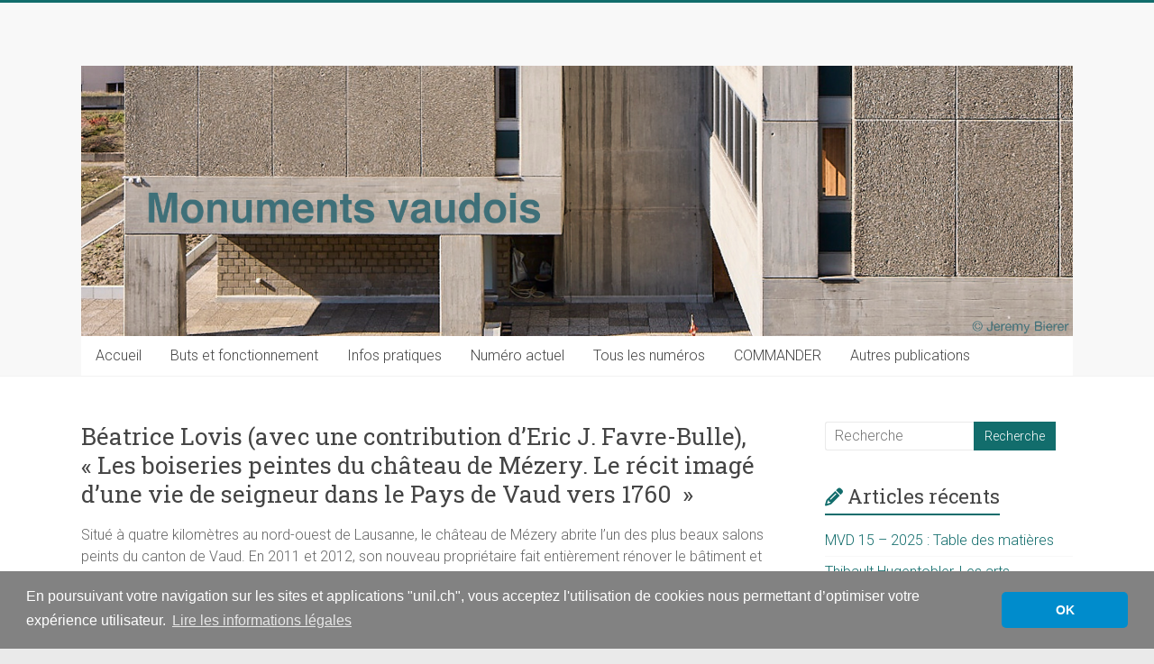

--- FILE ---
content_type: text/html; charset=UTF-8
request_url: https://wp.unil.ch/monumentsvaudois/2013/09/beatrice-lovis-eric-j-favre-bulle-les-boiseries-peintes-du-chateau-de-mezery-le-recit-image-dune-vie-de-seigneur-dans-le-pays-de-vaud-vers-1760/
body_size: 10553
content:
<!DOCTYPE html>
<html lang="fr-FR">
<head>
<meta charset="UTF-8" />
<meta name="viewport" content="width=device-width, initial-scale=1">
<link rel="profile" href="https://gmpg.org/xfn/11" />
<title>Béatrice Lovis (avec une contribution d&#039;Eric J. Favre-Bulle), &quot;Les boiseries peintes du château de Mézery. Le récit imagé d&#039;une vie de seigneur dans le Pays de Vaud vers 1760 &quot; - Monuments vaudois</title>
<meta name="dc.title" content="Béatrice Lovis (avec une contribution d&#039;Eric J. Favre-Bulle), &quot;Les boiseries peintes du château de Mézery. Le récit imagé d&#039;une vie de seigneur dans le Pays de Vaud vers 1760 &quot; - Monuments vaudois">
<meta name="dc.description" content="Situé à quatre kilomètres au nord-ouest de Lausanne, le château de Mézery abrite l’un des plus beaux salons peints du canton de Vaud. En 2011 et 2012, son nouveau propriétaire fait entièrement rénover le bâtiment et ses boiseries peintes sont conservées et restaurées par l’Atelier Saint-Dismas. Classé au patrimoine depuis…">
<meta name="dc.relation" content="https://wp.unil.ch/monumentsvaudois/2013/09/beatrice-lovis-eric-j-favre-bulle-les-boiseries-peintes-du-chateau-de-mezery-le-recit-image-dune-vie-de-seigneur-dans-le-pays-de-vaud-vers-1760/">
<meta name="dc.source" content="https://wp.unil.ch/monumentsvaudois/">
<meta name="dc.language" content="fr_FR">
<meta name="description" content="Situé à quatre kilomètres au nord-ouest de Lausanne, le château de Mézery abrite l’un des plus beaux salons peints du canton de Vaud. En 2011 et 2012, son nouveau propriétaire fait entièrement rénover le bâtiment et ses boiseries peintes sont conservées et restaurées par l’Atelier Saint-Dismas. Classé au patrimoine depuis…">
<meta name="robots" content="index, follow, max-snippet:-1, max-image-preview:large, max-video-preview:-1">
<link rel="canonical" href="https://wp.unil.ch/monumentsvaudois/2013/09/beatrice-lovis-eric-j-favre-bulle-les-boiseries-peintes-du-chateau-de-mezery-le-recit-image-dune-vie-de-seigneur-dans-le-pays-de-vaud-vers-1760/">
<link rel='dns-prefetch' href='//cdnjs.cloudflare.com' />
<link rel='dns-prefetch' href='//www.google.com' />
<link rel='dns-prefetch' href='//fonts.googleapis.com' />
<link rel="alternate" title="oEmbed (JSON)" type="application/json+oembed" href="https://wp.unil.ch/monumentsvaudois/wp-json/oembed/1.0/embed?url=https%3A%2F%2Fwp.unil.ch%2Fmonumentsvaudois%2F2013%2F09%2Fbeatrice-lovis-eric-j-favre-bulle-les-boiseries-peintes-du-chateau-de-mezery-le-recit-image-dune-vie-de-seigneur-dans-le-pays-de-vaud-vers-1760%2F" />
<link rel="alternate" title="oEmbed (XML)" type="text/xml+oembed" href="https://wp.unil.ch/monumentsvaudois/wp-json/oembed/1.0/embed?url=https%3A%2F%2Fwp.unil.ch%2Fmonumentsvaudois%2F2013%2F09%2Fbeatrice-lovis-eric-j-favre-bulle-les-boiseries-peintes-du-chateau-de-mezery-le-recit-image-dune-vie-de-seigneur-dans-le-pays-de-vaud-vers-1760%2F&#038;format=xml" />
<style id='wp-img-auto-sizes-contain-inline-css' type='text/css'>
img:is([sizes=auto i],[sizes^="auto," i]){contain-intrinsic-size:3000px 1500px}
/*# sourceURL=wp-img-auto-sizes-contain-inline-css */
</style>
<style id='wp-block-library-inline-css' type='text/css'>
:root{--wp-block-synced-color:#7a00df;--wp-block-synced-color--rgb:122,0,223;--wp-bound-block-color:var(--wp-block-synced-color);--wp-editor-canvas-background:#ddd;--wp-admin-theme-color:#007cba;--wp-admin-theme-color--rgb:0,124,186;--wp-admin-theme-color-darker-10:#006ba1;--wp-admin-theme-color-darker-10--rgb:0,107,160.5;--wp-admin-theme-color-darker-20:#005a87;--wp-admin-theme-color-darker-20--rgb:0,90,135;--wp-admin-border-width-focus:2px}@media (min-resolution:192dpi){:root{--wp-admin-border-width-focus:1.5px}}.wp-element-button{cursor:pointer}:root .has-very-light-gray-background-color{background-color:#eee}:root .has-very-dark-gray-background-color{background-color:#313131}:root .has-very-light-gray-color{color:#eee}:root .has-very-dark-gray-color{color:#313131}:root .has-vivid-green-cyan-to-vivid-cyan-blue-gradient-background{background:linear-gradient(135deg,#00d084,#0693e3)}:root .has-purple-crush-gradient-background{background:linear-gradient(135deg,#34e2e4,#4721fb 50%,#ab1dfe)}:root .has-hazy-dawn-gradient-background{background:linear-gradient(135deg,#faaca8,#dad0ec)}:root .has-subdued-olive-gradient-background{background:linear-gradient(135deg,#fafae1,#67a671)}:root .has-atomic-cream-gradient-background{background:linear-gradient(135deg,#fdd79a,#004a59)}:root .has-nightshade-gradient-background{background:linear-gradient(135deg,#330968,#31cdcf)}:root .has-midnight-gradient-background{background:linear-gradient(135deg,#020381,#2874fc)}:root{--wp--preset--font-size--normal:16px;--wp--preset--font-size--huge:42px}.has-regular-font-size{font-size:1em}.has-larger-font-size{font-size:2.625em}.has-normal-font-size{font-size:var(--wp--preset--font-size--normal)}.has-huge-font-size{font-size:var(--wp--preset--font-size--huge)}.has-text-align-center{text-align:center}.has-text-align-left{text-align:left}.has-text-align-right{text-align:right}.has-fit-text{white-space:nowrap!important}#end-resizable-editor-section{display:none}.aligncenter{clear:both}.items-justified-left{justify-content:flex-start}.items-justified-center{justify-content:center}.items-justified-right{justify-content:flex-end}.items-justified-space-between{justify-content:space-between}.screen-reader-text{border:0;clip-path:inset(50%);height:1px;margin:-1px;overflow:hidden;padding:0;position:absolute;width:1px;word-wrap:normal!important}.screen-reader-text:focus{background-color:#ddd;clip-path:none;color:#444;display:block;font-size:1em;height:auto;left:5px;line-height:normal;padding:15px 23px 14px;text-decoration:none;top:5px;width:auto;z-index:100000}html :where(.has-border-color){border-style:solid}html :where([style*=border-top-color]){border-top-style:solid}html :where([style*=border-right-color]){border-right-style:solid}html :where([style*=border-bottom-color]){border-bottom-style:solid}html :where([style*=border-left-color]){border-left-style:solid}html :where([style*=border-width]){border-style:solid}html :where([style*=border-top-width]){border-top-style:solid}html :where([style*=border-right-width]){border-right-style:solid}html :where([style*=border-bottom-width]){border-bottom-style:solid}html :where([style*=border-left-width]){border-left-style:solid}html :where(img[class*=wp-image-]){height:auto;max-width:100%}:where(figure){margin:0 0 1em}html :where(.is-position-sticky){--wp-admin--admin-bar--position-offset:var(--wp-admin--admin-bar--height,0px)}@media screen and (max-width:600px){html :where(.is-position-sticky){--wp-admin--admin-bar--position-offset:0px}}

/*# sourceURL=wp-block-library-inline-css */
</style><style id='global-styles-inline-css' type='text/css'>
:root{--wp--preset--aspect-ratio--square: 1;--wp--preset--aspect-ratio--4-3: 4/3;--wp--preset--aspect-ratio--3-4: 3/4;--wp--preset--aspect-ratio--3-2: 3/2;--wp--preset--aspect-ratio--2-3: 2/3;--wp--preset--aspect-ratio--16-9: 16/9;--wp--preset--aspect-ratio--9-16: 9/16;--wp--preset--color--black: #000000;--wp--preset--color--cyan-bluish-gray: #abb8c3;--wp--preset--color--white: #ffffff;--wp--preset--color--pale-pink: #f78da7;--wp--preset--color--vivid-red: #cf2e2e;--wp--preset--color--luminous-vivid-orange: #ff6900;--wp--preset--color--luminous-vivid-amber: #fcb900;--wp--preset--color--light-green-cyan: #7bdcb5;--wp--preset--color--vivid-green-cyan: #00d084;--wp--preset--color--pale-cyan-blue: #8ed1fc;--wp--preset--color--vivid-cyan-blue: #0693e3;--wp--preset--color--vivid-purple: #9b51e0;--wp--preset--gradient--vivid-cyan-blue-to-vivid-purple: linear-gradient(135deg,rgb(6,147,227) 0%,rgb(155,81,224) 100%);--wp--preset--gradient--light-green-cyan-to-vivid-green-cyan: linear-gradient(135deg,rgb(122,220,180) 0%,rgb(0,208,130) 100%);--wp--preset--gradient--luminous-vivid-amber-to-luminous-vivid-orange: linear-gradient(135deg,rgb(252,185,0) 0%,rgb(255,105,0) 100%);--wp--preset--gradient--luminous-vivid-orange-to-vivid-red: linear-gradient(135deg,rgb(255,105,0) 0%,rgb(207,46,46) 100%);--wp--preset--gradient--very-light-gray-to-cyan-bluish-gray: linear-gradient(135deg,rgb(238,238,238) 0%,rgb(169,184,195) 100%);--wp--preset--gradient--cool-to-warm-spectrum: linear-gradient(135deg,rgb(74,234,220) 0%,rgb(151,120,209) 20%,rgb(207,42,186) 40%,rgb(238,44,130) 60%,rgb(251,105,98) 80%,rgb(254,248,76) 100%);--wp--preset--gradient--blush-light-purple: linear-gradient(135deg,rgb(255,206,236) 0%,rgb(152,150,240) 100%);--wp--preset--gradient--blush-bordeaux: linear-gradient(135deg,rgb(254,205,165) 0%,rgb(254,45,45) 50%,rgb(107,0,62) 100%);--wp--preset--gradient--luminous-dusk: linear-gradient(135deg,rgb(255,203,112) 0%,rgb(199,81,192) 50%,rgb(65,88,208) 100%);--wp--preset--gradient--pale-ocean: linear-gradient(135deg,rgb(255,245,203) 0%,rgb(182,227,212) 50%,rgb(51,167,181) 100%);--wp--preset--gradient--electric-grass: linear-gradient(135deg,rgb(202,248,128) 0%,rgb(113,206,126) 100%);--wp--preset--gradient--midnight: linear-gradient(135deg,rgb(2,3,129) 0%,rgb(40,116,252) 100%);--wp--preset--font-size--small: 13px;--wp--preset--font-size--medium: 20px;--wp--preset--font-size--large: 36px;--wp--preset--font-size--x-large: 42px;--wp--preset--spacing--20: 0.44rem;--wp--preset--spacing--30: 0.67rem;--wp--preset--spacing--40: 1rem;--wp--preset--spacing--50: 1.5rem;--wp--preset--spacing--60: 2.25rem;--wp--preset--spacing--70: 3.38rem;--wp--preset--spacing--80: 5.06rem;--wp--preset--shadow--natural: 6px 6px 9px rgba(0, 0, 0, 0.2);--wp--preset--shadow--deep: 12px 12px 50px rgba(0, 0, 0, 0.4);--wp--preset--shadow--sharp: 6px 6px 0px rgba(0, 0, 0, 0.2);--wp--preset--shadow--outlined: 6px 6px 0px -3px rgb(255, 255, 255), 6px 6px rgb(0, 0, 0);--wp--preset--shadow--crisp: 6px 6px 0px rgb(0, 0, 0);}:where(.is-layout-flex){gap: 0.5em;}:where(.is-layout-grid){gap: 0.5em;}body .is-layout-flex{display: flex;}.is-layout-flex{flex-wrap: wrap;align-items: center;}.is-layout-flex > :is(*, div){margin: 0;}body .is-layout-grid{display: grid;}.is-layout-grid > :is(*, div){margin: 0;}:where(.wp-block-columns.is-layout-flex){gap: 2em;}:where(.wp-block-columns.is-layout-grid){gap: 2em;}:where(.wp-block-post-template.is-layout-flex){gap: 1.25em;}:where(.wp-block-post-template.is-layout-grid){gap: 1.25em;}.has-black-color{color: var(--wp--preset--color--black) !important;}.has-cyan-bluish-gray-color{color: var(--wp--preset--color--cyan-bluish-gray) !important;}.has-white-color{color: var(--wp--preset--color--white) !important;}.has-pale-pink-color{color: var(--wp--preset--color--pale-pink) !important;}.has-vivid-red-color{color: var(--wp--preset--color--vivid-red) !important;}.has-luminous-vivid-orange-color{color: var(--wp--preset--color--luminous-vivid-orange) !important;}.has-luminous-vivid-amber-color{color: var(--wp--preset--color--luminous-vivid-amber) !important;}.has-light-green-cyan-color{color: var(--wp--preset--color--light-green-cyan) !important;}.has-vivid-green-cyan-color{color: var(--wp--preset--color--vivid-green-cyan) !important;}.has-pale-cyan-blue-color{color: var(--wp--preset--color--pale-cyan-blue) !important;}.has-vivid-cyan-blue-color{color: var(--wp--preset--color--vivid-cyan-blue) !important;}.has-vivid-purple-color{color: var(--wp--preset--color--vivid-purple) !important;}.has-black-background-color{background-color: var(--wp--preset--color--black) !important;}.has-cyan-bluish-gray-background-color{background-color: var(--wp--preset--color--cyan-bluish-gray) !important;}.has-white-background-color{background-color: var(--wp--preset--color--white) !important;}.has-pale-pink-background-color{background-color: var(--wp--preset--color--pale-pink) !important;}.has-vivid-red-background-color{background-color: var(--wp--preset--color--vivid-red) !important;}.has-luminous-vivid-orange-background-color{background-color: var(--wp--preset--color--luminous-vivid-orange) !important;}.has-luminous-vivid-amber-background-color{background-color: var(--wp--preset--color--luminous-vivid-amber) !important;}.has-light-green-cyan-background-color{background-color: var(--wp--preset--color--light-green-cyan) !important;}.has-vivid-green-cyan-background-color{background-color: var(--wp--preset--color--vivid-green-cyan) !important;}.has-pale-cyan-blue-background-color{background-color: var(--wp--preset--color--pale-cyan-blue) !important;}.has-vivid-cyan-blue-background-color{background-color: var(--wp--preset--color--vivid-cyan-blue) !important;}.has-vivid-purple-background-color{background-color: var(--wp--preset--color--vivid-purple) !important;}.has-black-border-color{border-color: var(--wp--preset--color--black) !important;}.has-cyan-bluish-gray-border-color{border-color: var(--wp--preset--color--cyan-bluish-gray) !important;}.has-white-border-color{border-color: var(--wp--preset--color--white) !important;}.has-pale-pink-border-color{border-color: var(--wp--preset--color--pale-pink) !important;}.has-vivid-red-border-color{border-color: var(--wp--preset--color--vivid-red) !important;}.has-luminous-vivid-orange-border-color{border-color: var(--wp--preset--color--luminous-vivid-orange) !important;}.has-luminous-vivid-amber-border-color{border-color: var(--wp--preset--color--luminous-vivid-amber) !important;}.has-light-green-cyan-border-color{border-color: var(--wp--preset--color--light-green-cyan) !important;}.has-vivid-green-cyan-border-color{border-color: var(--wp--preset--color--vivid-green-cyan) !important;}.has-pale-cyan-blue-border-color{border-color: var(--wp--preset--color--pale-cyan-blue) !important;}.has-vivid-cyan-blue-border-color{border-color: var(--wp--preset--color--vivid-cyan-blue) !important;}.has-vivid-purple-border-color{border-color: var(--wp--preset--color--vivid-purple) !important;}.has-vivid-cyan-blue-to-vivid-purple-gradient-background{background: var(--wp--preset--gradient--vivid-cyan-blue-to-vivid-purple) !important;}.has-light-green-cyan-to-vivid-green-cyan-gradient-background{background: var(--wp--preset--gradient--light-green-cyan-to-vivid-green-cyan) !important;}.has-luminous-vivid-amber-to-luminous-vivid-orange-gradient-background{background: var(--wp--preset--gradient--luminous-vivid-amber-to-luminous-vivid-orange) !important;}.has-luminous-vivid-orange-to-vivid-red-gradient-background{background: var(--wp--preset--gradient--luminous-vivid-orange-to-vivid-red) !important;}.has-very-light-gray-to-cyan-bluish-gray-gradient-background{background: var(--wp--preset--gradient--very-light-gray-to-cyan-bluish-gray) !important;}.has-cool-to-warm-spectrum-gradient-background{background: var(--wp--preset--gradient--cool-to-warm-spectrum) !important;}.has-blush-light-purple-gradient-background{background: var(--wp--preset--gradient--blush-light-purple) !important;}.has-blush-bordeaux-gradient-background{background: var(--wp--preset--gradient--blush-bordeaux) !important;}.has-luminous-dusk-gradient-background{background: var(--wp--preset--gradient--luminous-dusk) !important;}.has-pale-ocean-gradient-background{background: var(--wp--preset--gradient--pale-ocean) !important;}.has-electric-grass-gradient-background{background: var(--wp--preset--gradient--electric-grass) !important;}.has-midnight-gradient-background{background: var(--wp--preset--gradient--midnight) !important;}.has-small-font-size{font-size: var(--wp--preset--font-size--small) !important;}.has-medium-font-size{font-size: var(--wp--preset--font-size--medium) !important;}.has-large-font-size{font-size: var(--wp--preset--font-size--large) !important;}.has-x-large-font-size{font-size: var(--wp--preset--font-size--x-large) !important;}
/*# sourceURL=global-styles-inline-css */
</style>

<style id='classic-theme-styles-inline-css' type='text/css'>
/*! This file is auto-generated */
.wp-block-button__link{color:#fff;background-color:#32373c;border-radius:9999px;box-shadow:none;text-decoration:none;padding:calc(.667em + 2px) calc(1.333em + 2px);font-size:1.125em}.wp-block-file__button{background:#32373c;color:#fff;text-decoration:none}
/*# sourceURL=/wp-includes/css/classic-themes.min.css */
</style>
<link rel='stylesheet' id='unil-cookie-consent-library-style-css' href='//cdnjs.cloudflare.com/ajax/libs/cookieconsent2/3.1.0/cookieconsent.min.css' type='text/css' media='all' />
<link rel='stylesheet' id='accelerate_style-css' href='https://wp.unil.ch/monumentsvaudois/wp-content/themes/accelerate/style.css?ver=6.9' type='text/css' media='all' />
<link rel='stylesheet' id='accelerate_googlefonts-css' href='//fonts.googleapis.com/css?family=Roboto%3A400%2C300%2C100%7CRoboto+Slab%3A700%2C400&#038;display=swap&#038;ver=6.9' type='text/css' media='all' />
<link rel='stylesheet' id='font-awesome-4-css' href='https://wp.unil.ch/monumentsvaudois/wp-content/themes/accelerate/fontawesome/css/v4-shims.min.css?ver=4.7.0' type='text/css' media='all' />
<link rel='stylesheet' id='font-awesome-all-css' href='https://wp.unil.ch/monumentsvaudois/wp-content/themes/accelerate/fontawesome/css/all.min.css?ver=6.7.2' type='text/css' media='all' />
<link rel='stylesheet' id='font-awesome-solid-css' href='https://wp.unil.ch/monumentsvaudois/wp-content/themes/accelerate/fontawesome/css/solid.min.css?ver=6.7.2' type='text/css' media='all' />
<link rel='stylesheet' id='font-awesome-regular-css' href='https://wp.unil.ch/monumentsvaudois/wp-content/themes/accelerate/fontawesome/css/regular.min.css?ver=6.7.2' type='text/css' media='all' />
<link rel='stylesheet' id='font-awesome-brands-css' href='https://wp.unil.ch/monumentsvaudois/wp-content/themes/accelerate/fontawesome/css/brands.min.css?ver=6.7.2' type='text/css' media='all' />
<link rel='stylesheet' id='simple-social-icons-font-css' href='https://wp.unil.ch/monumentsvaudois/wp-content/plugins/simple-social-icons/css/style.css?ver=4.0.0' type='text/css' media='all' />
<link rel='stylesheet' id='fancybox-css' href='https://wp.unil.ch/monumentsvaudois/wp-content/plugins/easy-fancybox/fancybox/1.5.4/jquery.fancybox.min.css?ver=6.9' type='text/css' media='screen' />
<style id='fancybox-inline-css' type='text/css'>
#fancybox-outer{background:#ffffff}#fancybox-content{background:#ffffff;border-color:#ffffff;color:#000000;}#fancybox-title,#fancybox-title-float-main{color:#fff}
/*# sourceURL=fancybox-inline-css */
</style>
<script type="text/javascript" src="https://wp.unil.ch/monumentsvaudois/wp-includes/js/jquery/jquery.min.js?ver=3.7.1" id="jquery-core-js"></script>
<script type="text/javascript" src="https://wp.unil.ch/monumentsvaudois/wp-includes/js/jquery/jquery-migrate.min.js?ver=3.4.1" id="jquery-migrate-js"></script>
<script type="text/javascript" src="https://wp.unil.ch/monumentsvaudois/wp-content/themes/accelerate/js/accelerate-custom.js?ver=6.9" id="accelerate-custom-js"></script>
<link rel="https://api.w.org/" href="https://wp.unil.ch/monumentsvaudois/wp-json/" /><link rel="alternate" title="JSON" type="application/json" href="https://wp.unil.ch/monumentsvaudois/wp-json/wp/v2/posts/1874" />		<style type="text/css"> .accelerate-button,blockquote,button,input[type=button],input[type=reset],input[type=submit]{background-color:#126d6c}a{color:#126d6c}#page{border-top:3px solid #126d6c}#site-title a:hover{color:#126d6c}#search-form span,.main-navigation a:hover,.main-navigation ul li ul li a:hover,.main-navigation ul li ul li:hover>a,.main-navigation ul li.current-menu-ancestor a,.main-navigation ul li.current-menu-item a,.main-navigation ul li.current-menu-item ul li a:hover,.main-navigation ul li.current_page_ancestor a,.main-navigation ul li.current_page_item a,.main-navigation ul li:hover>a,.main-small-navigation li:hover > a{background-color:#126d6c}.site-header .menu-toggle:before{color:#126d6c}.main-small-navigation li:hover{background-color:#126d6c}.main-small-navigation ul>.current-menu-item,.main-small-navigation ul>.current_page_item{background:#126d6c}.footer-menu a:hover,.footer-menu ul li.current-menu-ancestor a,.footer-menu ul li.current-menu-item a,.footer-menu ul li.current_page_ancestor a,.footer-menu ul li.current_page_item a,.footer-menu ul li:hover>a{color:#126d6c}#featured-slider .slider-read-more-button,.slider-title-head .entry-title a{background-color:#126d6c}a.slide-prev,a.slide-next,.slider-title-head .entry-title a{background-color:#126d6c}#controllers a.active,#controllers a:hover{background-color:#126d6c;color:#126d6c}.format-link .entry-content a{background-color:#126d6c}#secondary .widget_featured_single_post h3.widget-title a:hover,.widget_image_service_block .entry-title a:hover{color:#126d6c}.pagination span{background-color:#126d6c}.pagination a span:hover{color:#126d6c;border-color:#126d6c}#content .comments-area a.comment-edit-link:hover,#content .comments-area a.comment-permalink:hover,#content .comments-area article header cite a:hover,.comments-area .comment-author-link a:hover{color:#126d6c}.comments-area .comment-author-link span{background-color:#126d6c}#wp-calendar #today,.comment .comment-reply-link:hover,.nav-next a,.nav-previous a{color:#126d6c}.widget-title span{border-bottom:2px solid #126d6c}#secondary h3 span:before,.footer-widgets-area h3 span:before{color:#126d6c}#secondary .accelerate_tagcloud_widget a:hover,.footer-widgets-area .accelerate_tagcloud_widget a:hover{background-color:#126d6c}.footer-widgets-area a:hover{color:#126d6c}.footer-socket-wrapper{border-top:3px solid #126d6c}.footer-socket-wrapper .copyright a:hover{color:#126d6c}a#scroll-up{background-color:#126d6c}.entry-meta .byline i,.entry-meta .cat-links i,.entry-meta a,.post .entry-title a:hover{color:#126d6c}.entry-meta .post-format i{background-color:#126d6c}.entry-meta .comments-link a:hover,.entry-meta .edit-link a:hover,.entry-meta .posted-on a:hover,.main-navigation li.menu-item-has-children:hover,.entry-meta .tag-links a:hover{color:#126d6c}.more-link span,.read-more{background-color:#126d6c}.woocommerce #respond input#submit, .woocommerce a.button, .woocommerce button.button, .woocommerce input.button, .woocommerce #respond input#submit.alt, .woocommerce a.button.alt, .woocommerce button.button.alt, .woocommerce input.button.alt,.woocommerce span.onsale {background-color: #126d6c;}.woocommerce ul.products li.product .price .amount,.entry-summary .price .amount,.woocommerce .woocommerce-message::before{color: #126d6c;},.woocommerce .woocommerce-message { border-top-color: #126d6c;}</style>
				<style type="text/css" id="wp-custom-css">
			/* HOMEPAGE */

.widget_image_service_block p {display: none;}

/* DESIGN GENERAL */

#primary {width: 70%;}
#secondary {width: 25%;}

/* CONTENT */

.entry-content li {line-height: 24px; margin-bottom: 15px;}

.entry-content ul {margin-bottom: 15px;}

.entry-content h5 {color: #6653ba; font-size: 20px;}

.entry-meta {display: none;}

.post .entry-title a {color: #6653ba; font-size: 20px;}

/* Gravity Form */

.horizontal {margin: 0px !important;}

.horizontal input {width: 60px !important; margin-bottom: 5px;}

.horizontal .ginput_container_number {display: inline;}

.horizontal .gfield_description {display: inline; margin-left: 10px;}

.espaceavant {margin-top: 30px !important;}		</style>
		</head>

<body class="wp-singular post-template-default single single-post postid-1874 single-format-standard wp-embed-responsive wp-theme-accelerate  better-responsive-menu wide">


<div id="page" class="hfeed site">
	<a class="skip-link screen-reader-text" href="#main">Skip to content</a>

		<header id="masthead" class="site-header clearfix">

		<div id="header-text-nav-container" class="clearfix">

			
			<div class="inner-wrap">

				<div id="header-text-nav-wrap" class="clearfix">
					<div id="header-left-section">
													<div id="header-logo-image">
															</div><!-- #header-logo-image -->
												<div id="header-text" class="screen-reader-text">
														<h3 id="site-title">
									<a href="https://wp.unil.ch/monumentsvaudois/" title="Monuments vaudois" rel="home">Monuments vaudois</a>
								</h3>
															<p id="site-description">La revue du patrimoine artistique du canton de Vaud</p>
													</div><!-- #header-text -->
					</div><!-- #header-left-section -->
					<div id="header-right-section">
									    	</div><!-- #header-right-section -->

			   </div><!-- #header-text-nav-wrap -->

			</div><!-- .inner-wrap -->

			<div id="wp-custom-header" class="wp-custom-header"><div class="header-image-wrap"><div class="inner-wrap"><img src="https://wp.unil.ch/monumentsvaudois/files/2021/09/MVD_11_banniere-2.png" class="header-image" width="1920" height="523" alt="Monuments vaudois"></div></div></div>
			<nav id="site-navigation" class="main-navigation inner-wrap clearfix" role="navigation">
				<h3 class="menu-toggle">Menu</h3>
				<div class="menu-principal-container"><ul id="menu-principal" class="menu"><li id="menu-item-2796" class="menu-item menu-item-type-post_type menu-item-object-page menu-item-home menu-item-2796"><a href="https://wp.unil.ch/monumentsvaudois/">Accueil</a></li>
<li id="menu-item-922" class="menu-item menu-item-type-post_type menu-item-object-page menu-item-922"><a href="https://wp.unil.ch/monumentsvaudois/but-et-fonctionnement/">Buts et fonctionnement</a></li>
<li id="menu-item-999" class="menu-item menu-item-type-post_type menu-item-object-page menu-item-has-children menu-item-999"><a href="https://wp.unil.ch/monumentsvaudois/infos-pratiques/">Infos pratiques</a>
<ul class="sub-menu">
	<li id="menu-item-1000" class="menu-item menu-item-type-post_type menu-item-object-page menu-item-1000"><a href="https://wp.unil.ch/monumentsvaudois/infos-pratiques/votre-article/">Envoyez-nous votre article</a></li>
	<li id="menu-item-1001" class="menu-item menu-item-type-post_type menu-item-object-page menu-item-1001"><a href="https://wp.unil.ch/monumentsvaudois/infos-pratiques/consignes-pour-les-auteurs/">Consignes pour les auteur·e·s</a></li>
	<li id="menu-item-1002" class="menu-item menu-item-type-post_type menu-item-object-page menu-item-1002"><a href="https://wp.unil.ch/monumentsvaudois/infos-pratiques/annonces-publicitaires/">Annonces publicitaires</a></li>
	<li id="menu-item-1004" class="menu-item menu-item-type-post_type menu-item-object-page menu-item-1004"><a href="https://wp.unil.ch/monumentsvaudois/infos-pratiques/le-comite/">Le comité</a></li>
</ul>
</li>
<li id="menu-item-3035" class="menu-item menu-item-type-custom menu-item-object-custom menu-item-3035"><a href="https://wp.unil.ch/monumentsvaudois/mvd-15-2025-table-des-matieres/">Numéro actuel</a></li>
<li id="menu-item-1249" class="menu-item menu-item-type-post_type menu-item-object-page menu-item-1249"><a href="https://wp.unil.ch/monumentsvaudois/tables-des-matieres/">Tous les numéros</a></li>
<li id="menu-item-1005" class="menu-item menu-item-type-post_type menu-item-object-page menu-item-1005"><a href="https://wp.unil.ch/monumentsvaudois/commander/">COMMANDER</a></li>
<li id="menu-item-1811" class="menu-item menu-item-type-post_type menu-item-object-page menu-item-1811"><a href="https://wp.unil.ch/monumentsvaudois/autres-publications/">Autres publications</a></li>
</ul></div>			</nav>
		</div><!-- #header-text-nav-container -->

		
		
	</header>
			<div id="main" class="clearfix">
		<div class="inner-wrap clearfix">


	<div id="primary">
		<div id="content" class="clearfix">

			
				
<article id="post-1874" class="post-1874 post type-post status-publish format-standard category-mvd-4-2013 category-portraits-de-famille">
	
	
	<header class="entry-header">
		<h1 class="entry-title">
			Béatrice Lovis (avec une contribution d&rsquo;Eric J. Favre-Bulle), « Les boiseries peintes du château de Mézery. Le récit imagé d&rsquo;une vie de seigneur dans le Pays de Vaud vers 1760  »		</h1>
	</header>

	<div class="entry-meta">		<span class="byline"><span class="author vcard"><i class="fa fa-user"></i><a class="url fn n" href="https://wp.unil.ch/monumentsvaudois/author/kqueijo/" title="MVD">MVD</a></span></span>
		<span class="cat-links"><i class="fa fa-folder-open"></i><a href="https://wp.unil.ch/monumentsvaudois/category/mvd-4-2013/" rel="category tag">MVD 4-2013</a>, <a href="https://wp.unil.ch/monumentsvaudois/category/mvd-4-2013/portraits-de-famille/" rel="category tag">Portraits de famille</a></span>
		<span class="sep"><span class="post-format"><i class="fa "></i></span></span>

		<span class="posted-on"><a href="https://wp.unil.ch/monumentsvaudois/2013/09/beatrice-lovis-eric-j-favre-bulle-les-boiseries-peintes-du-chateau-de-mezery-le-recit-image-dune-vie-de-seigneur-dans-le-pays-de-vaud-vers-1760/" title="21:23" rel="bookmark"><i class="fa fa-calendar-o"></i> <time class="entry-date published" datetime="2013-09-07T21:23:39+02:00">7 septembre 2013</time><time class="updated" datetime="2013-09-14T18:28:57+02:00">14 septembre 2013</time></a></span></div>
	<div class="entry-content clearfix">
		<p>Situé à quatre kilomètres au nord-ouest de Lausanne, le château de Mézery abrite l’un des plus beaux salons peints du canton de Vaud. En 2011 et 2012, son nouveau propriétaire fait entièrement rénover le bâtiment et ses boiseries peintes sont conservées et restaurées par l’Atelier Saint-Dismas.<br />
Classé au patrimoine depuis 1981, cet ensemble peint est constitué de 26 panneaux en bois de sapin formant un cycle de 19 scènes qui font pour la plupart référence aux divertissements de la noblesse de l’Ancien Régime, la danse, la musique et le théâtre d’une part, la promenade, la chasse et la pêche d’autre part. A ces thématiques s’ajoutent quelques scènes pastorales ou galantes et une scène militaire.</p>
	</div>

	</article>

						<ul class="default-wp-page clearfix">
			<li class="previous"><a href="https://wp.unil.ch/monumentsvaudois/2013/09/monique-fontannaz-anna-pedrucci-chateau-de-coppet-histoire-et-archeologie-un-etat-des-connaissances/" rel="prev"><span class="meta-nav">&larr;</span> Monique Fontannaz &amp; Anna Pedrucci, « Château de Coppet. Histoire et archéologie: un état des connaissances »</a></li>
			<li class="next"><a href="https://wp.unil.ch/monumentsvaudois/2013/09/laurent-chenu-rupture-et-permanence-la-transformation-du-temple-de-saint-luc/" rel="next">Laurent Chenu, « Rupture et permanence. La transformation du temple de Saint-Luc » <span class="meta-nav">&rarr;</span></a></li>
		</ul>
	
				
				
				
			
		</div><!-- #content -->
	</div><!-- #primary -->


<div id="secondary">
			
		<aside id="search-6" class="widget widget_search"><form action="https://wp.unil.ch/monumentsvaudois/"id="search-form" class="searchform clearfix" method="get">
	<input type="text" placeholder="Recherche" class="s field" name="s">
	<input type="submit" value="Recherche" id="search-submit" name="submit" class="submit">
</form><!-- .searchform --></aside>
		<aside id="recent-posts-5" class="widget widget_recent_entries">
		<h3 class="widget-title"><span>Articles récents</span></h3>
		<ul>
											<li>
					<a href="https://wp.unil.ch/monumentsvaudois/2025/10/mvd-15-2025-table-des-matieres/">MVD 15 – 2025 : Table des matières</a>
									</li>
											<li>
					<a href="https://wp.unil.ch/monumentsvaudois/2025/01/thibault-hugentobler-les-arts-appliques-a-lindustrie-du-verre-en-suisse-lexemple-de-la-verrerie-de-monthey/">Thibault Hugentobler, Les arts appliqués à l’industrie du verre en Suisse. L’exemple de la Verrerie de Monthey</a>
									</li>
											<li>
					<a href="https://wp.unil.ch/monumentsvaudois/2025/01/vincent-thevenaz-lorgue-de-leglise-saint-john-de-territet/">Vincent Thévenaz, L’orgue de l’église Saint-John de Territet</a>
									</li>
											<li>
					<a href="https://wp.unil.ch/monumentsvaudois/2025/01/laurent-auberson-les-murs-de-vignes-en-lavaux-elements-pour-lhistoire-dune-architecture-paysagere/">Laurent Auberson, Les murs de vignes en Lavaux. Éléments pour l’histoire d’une architecture paysagère</a>
									</li>
											<li>
					<a href="https://wp.unil.ch/monumentsvaudois/2025/01/diego-maddalena-barres-grilles-et-pilotis-le-modele-corbuseen-dans-lhabitat-collectif-vaudois-vers-1950-1960/">Diego Maddalena, Barres, grilles et pilotis. Le modèle corbuséen dans l’habitat collectif vaudois vers 1950-1960</a>
									</li>
					</ul>

		</aside>	</div>


		</div><!-- .inner-wrap -->
	</div><!-- #main -->	
			<footer id="colophon" class="clearfix">	
			<div class="footer-widgets-wrapper">
	<div class="inner-wrap">
		<div class="footer-widgets-area clearfix">
			<div class="tg-one-third">
				<aside id="custom_html-2" class="widget_text widget widget_custom_html"><h3 class="widget-title"><span>Adresse email</span></h3><div class="textwidget custom-html-widget"><a href="mailto:monumentsvaudois@gmail.com">monumentsvaudois@gmail.com</a>
</div></aside>			</div>
			<div class="tg-one-third">
				<aside id="text-9" class="widget widget_text"><h3 class="widget-title"><span>Courrier</span></h3>			<div class="textwidget"><p>Monuments vaudois<br />
c/o Section d’histoire de l’art<br />
Anthropole – Université de Lausanne<br />
CH-1015 Lausanne</p>
<p>La revue est sur <a href="https://www.e-periodica.ch/digbib/volumes?UID=mvd-001">e-periodica</a> !</p>
</div>
		</aside>			</div>
			<div class="tg-one-third tg-one-third-last">
				<aside id="simple-social-icons-2" class="widget simple-social-icons"><h3 class="widget-title"><span>Réseaux sociaux</span></h3><ul class="alignleft"><li class="ssi-instagram"><a href="https://www.instagram.com/monumentsvaudois/" target="_blank" rel="noopener noreferrer"><svg role="img" class="social-instagram" aria-labelledby="social-instagram-2"><title id="social-instagram-2">Instagram</title><use xlink:href="https://wp.unil.ch/monumentsvaudois/wp-content/plugins/simple-social-icons/symbol-defs.svg#social-instagram"></use></svg></a></li></ul></aside>			</div>
		</div>
	</div>
</div>	
			<div class="footer-socket-wrapper clearfix">
				<div class="inner-wrap">
					<div class="footer-socket-area">
						<div class="copyright">Copyright &copy; 2026 <a href="https://wp.unil.ch/monumentsvaudois/" title="Monuments vaudois" ><span>Monuments vaudois</span></a>. All rights reserved.<br>Thème <a href="https://themegrill.com/themes/accelerate" target="_blank" title="Accelerate" rel="nofollow"><span>Accelerate</span></a> par ThemeGrill. Propulsé par <a href="https://wordpress.org" target="_blank" title="WordPress" rel="nofollow"><span>WordPress</span></a>.</div>						<nav class="footer-menu" class="clearfix">
									    			</nav>
					</div>
				</div>
			</div>			
		</footer>
		<a href="#masthead" id="scroll-up"><i class="fa fa-long-arrow-up"></i></a>	
	</div><!-- #page -->
	<script type="speculationrules">
{"prefetch":[{"source":"document","where":{"and":[{"href_matches":"/monumentsvaudois/*"},{"not":{"href_matches":["/monumentsvaudois/wp-*.php","/monumentsvaudois/wp-admin/*","/monumentsvaudois/files/*","/monumentsvaudois/wp-content/*","/monumentsvaudois/wp-content/plugins/*","/monumentsvaudois/wp-content/themes/accelerate/*","/monumentsvaudois/*\\?(.+)"]}},{"not":{"selector_matches":"a[rel~=\"nofollow\"]"}},{"not":{"selector_matches":".no-prefetch, .no-prefetch a"}}]},"eagerness":"conservative"}]}
</script>
<style type="text/css" media="screen">#simple-social-icons-2 ul li a, #simple-social-icons-2 ul li a:hover, #simple-social-icons-2 ul li a:focus { background-color: #6d7de0 !important; border-radius: 17px; color: #ffffff !important; border: 0px #ffffff solid !important; font-size: 15px; padding: 8px; }  #simple-social-icons-2 ul li a:hover, #simple-social-icons-2 ul li a:focus { background-color: #2c64dd !important; border-color: #ffffff !important; color: #ffffff !important; }  #simple-social-icons-2 ul li a:focus { outline: 1px dotted #2c64dd !important; }</style><script type="text/javascript" src="//cdnjs.cloudflare.com/ajax/libs/cookieconsent2/3.1.0/cookieconsent.min.js" id="unil-cookie-consent-library-script-js"></script>
<script type="text/javascript" src="https://wp.unil.ch/monumentsvaudois/wp-content/plugins/unil-cookie-consent/unil_cookie_consent_config.js" id="unil-cookie-consent-config-script-js"></script>
<script type="text/javascript" src="https://wp.unil.ch/monumentsvaudois/wp-content/themes/accelerate/js/navigation.js?ver=6.9" id="accelerate-navigation-js"></script>
<script type="text/javascript" src="https://wp.unil.ch/monumentsvaudois/wp-content/themes/accelerate/js/skip-link-focus-fix.js?ver=6.9" id="accelerate-skip-link-focus-fix-js"></script>
<script type="text/javascript" src="https://wp.unil.ch/monumentsvaudois/wp-content/plugins/easy-fancybox/vendor/purify.min.js?ver=6.9" id="fancybox-purify-js"></script>
<script type="text/javascript" id="jquery-fancybox-js-extra">
/* <![CDATA[ */
var efb_i18n = {"close":"Close","next":"Next","prev":"Previous","startSlideshow":"Start slideshow","toggleSize":"Toggle size"};
//# sourceURL=jquery-fancybox-js-extra
/* ]]> */
</script>
<script type="text/javascript" src="https://wp.unil.ch/monumentsvaudois/wp-content/plugins/easy-fancybox/fancybox/1.5.4/jquery.fancybox.min.js?ver=6.9" id="jquery-fancybox-js"></script>
<script type="text/javascript" id="jquery-fancybox-js-after">
/* <![CDATA[ */
var fb_timeout, fb_opts={'autoScale':true,'showCloseButton':true,'width':560,'height':340,'margin':20,'pixelRatio':'false','padding':10,'centerOnScroll':false,'enableEscapeButton':true,'speedIn':300,'speedOut':300,'overlayShow':true,'hideOnOverlayClick':true,'overlayColor':'#000','overlayOpacity':0.6,'minViewportWidth':320,'minVpHeight':320,'disableCoreLightbox':'true','enableBlockControls':'true','fancybox_openBlockControls':'true' };
if(typeof easy_fancybox_handler==='undefined'){
var easy_fancybox_handler=function(){
jQuery([".nolightbox","a.wp-block-file__button","a.pin-it-button","a[href*='pinterest.com\/pin\/create']","a[href*='facebook.com\/share']","a[href*='twitter.com\/share']"].join(',')).addClass('nofancybox');
jQuery('a.fancybox-close').on('click',function(e){e.preventDefault();jQuery.fancybox.close()});
/* IMG */
						var unlinkedImageBlocks=jQuery(".wp-block-image > img:not(.nofancybox,figure.nofancybox>img)");
						unlinkedImageBlocks.wrap(function() {
							var href = jQuery( this ).attr( "src" );
							return "<a href='" + href + "'></a>";
						});
var fb_IMG_select=jQuery('a[href*=".jpg" i]:not(.nofancybox,li.nofancybox>a,figure.nofancybox>a),area[href*=".jpg" i]:not(.nofancybox),a[href*=".png" i]:not(.nofancybox,li.nofancybox>a,figure.nofancybox>a),area[href*=".png" i]:not(.nofancybox),a[href*=".webp" i]:not(.nofancybox,li.nofancybox>a,figure.nofancybox>a),area[href*=".webp" i]:not(.nofancybox),a[href*=".jpeg" i]:not(.nofancybox,li.nofancybox>a,figure.nofancybox>a),area[href*=".jpeg" i]:not(.nofancybox)');
fb_IMG_select.addClass('fancybox image');
var fb_IMG_sections=jQuery('.gallery,.wp-block-gallery,.tiled-gallery,.wp-block-jetpack-tiled-gallery,.ngg-galleryoverview,.ngg-imagebrowser,.nextgen_pro_blog_gallery,.nextgen_pro_film,.nextgen_pro_horizontal_filmstrip,.ngg-pro-masonry-wrapper,.ngg-pro-mosaic-container,.nextgen_pro_sidescroll,.nextgen_pro_slideshow,.nextgen_pro_thumbnail_grid,.tiled-gallery');
fb_IMG_sections.each(function(){jQuery(this).find(fb_IMG_select).attr('rel','gallery-'+fb_IMG_sections.index(this));});
jQuery('a.fancybox,area.fancybox,.fancybox>a').each(function(){jQuery(this).fancybox(jQuery.extend(true,{},fb_opts,{'transition':'elastic','transitionIn':'elastic','transitionOut':'elastic','opacity':false,'hideOnContentClick':false,'titleShow':true,'titlePosition':'over','titleFromAlt':true,'showNavArrows':true,'enableKeyboardNav':true,'cyclic':false,'mouseWheel':'true','changeSpeed':250,'changeFade':300}))});
};};
jQuery(easy_fancybox_handler);jQuery(document).on('post-load',easy_fancybox_handler);

//# sourceURL=jquery-fancybox-js-after
/* ]]> */
</script>
<script type="text/javascript" src="https://wp.unil.ch/monumentsvaudois/wp-content/plugins/easy-fancybox/vendor/jquery.easing.min.js?ver=1.4.1" id="jquery-easing-js"></script>
<script type="text/javascript" src="https://wp.unil.ch/monumentsvaudois/wp-content/plugins/easy-fancybox/vendor/jquery.mousewheel.min.js?ver=3.1.13" id="jquery-mousewheel-js"></script>
<script type="text/javascript" src="https://wp.unil.ch/monumentsvaudois/wp-content/plugins/page-links-to/dist/new-tab.js?ver=3.3.7" id="page-links-to-js"></script>
<script type="text/javascript" id="gforms_recaptcha_recaptcha-js-extra">
/* <![CDATA[ */
var gforms_recaptcha_recaptcha_strings = {"nonce":"c09f026ac3","disconnect":"Disconnecting","change_connection_type":"Resetting","spinner":"https://wp.unil.ch/monumentsvaudois/wp-content/plugins/gravityforms/images/spinner.svg","connection_type":"classic","disable_badge":"","change_connection_type_title":"Change Connection Type","change_connection_type_message":"Changing the connection type will delete your current settings.  Do you want to proceed?","disconnect_title":"Disconnect","disconnect_message":"Disconnecting from reCAPTCHA will delete your current settings.  Do you want to proceed?","site_key":"6LdujuwpAAAAAPhxRpxIHMzMYtcnJGeT7dAg7O30"};
//# sourceURL=gforms_recaptcha_recaptcha-js-extra
/* ]]> */
</script>
<script type="text/javascript" src="https://www.google.com/recaptcha/api.js?render=6LdujuwpAAAAAPhxRpxIHMzMYtcnJGeT7dAg7O30&amp;ver=2.1.0" id="gforms_recaptcha_recaptcha-js" defer="defer" data-wp-strategy="defer"></script>
<script type="text/javascript" src="https://wp.unil.ch/monumentsvaudois/wp-content/plugins/gravityformsrecaptcha/js/frontend.min.js?ver=2.1.0" id="gforms_recaptcha_frontend-js" defer="defer" data-wp-strategy="defer"></script>
</body>
</html>

--- FILE ---
content_type: text/html; charset=utf-8
request_url: https://www.google.com/recaptcha/api2/anchor?ar=1&k=6LdujuwpAAAAAPhxRpxIHMzMYtcnJGeT7dAg7O30&co=aHR0cHM6Ly93cC51bmlsLmNoOjQ0Mw..&hl=en&v=PoyoqOPhxBO7pBk68S4YbpHZ&size=invisible&anchor-ms=20000&execute-ms=30000&cb=bohmlwp98yhw
body_size: 48749
content:
<!DOCTYPE HTML><html dir="ltr" lang="en"><head><meta http-equiv="Content-Type" content="text/html; charset=UTF-8">
<meta http-equiv="X-UA-Compatible" content="IE=edge">
<title>reCAPTCHA</title>
<style type="text/css">
/* cyrillic-ext */
@font-face {
  font-family: 'Roboto';
  font-style: normal;
  font-weight: 400;
  font-stretch: 100%;
  src: url(//fonts.gstatic.com/s/roboto/v48/KFO7CnqEu92Fr1ME7kSn66aGLdTylUAMa3GUBHMdazTgWw.woff2) format('woff2');
  unicode-range: U+0460-052F, U+1C80-1C8A, U+20B4, U+2DE0-2DFF, U+A640-A69F, U+FE2E-FE2F;
}
/* cyrillic */
@font-face {
  font-family: 'Roboto';
  font-style: normal;
  font-weight: 400;
  font-stretch: 100%;
  src: url(//fonts.gstatic.com/s/roboto/v48/KFO7CnqEu92Fr1ME7kSn66aGLdTylUAMa3iUBHMdazTgWw.woff2) format('woff2');
  unicode-range: U+0301, U+0400-045F, U+0490-0491, U+04B0-04B1, U+2116;
}
/* greek-ext */
@font-face {
  font-family: 'Roboto';
  font-style: normal;
  font-weight: 400;
  font-stretch: 100%;
  src: url(//fonts.gstatic.com/s/roboto/v48/KFO7CnqEu92Fr1ME7kSn66aGLdTylUAMa3CUBHMdazTgWw.woff2) format('woff2');
  unicode-range: U+1F00-1FFF;
}
/* greek */
@font-face {
  font-family: 'Roboto';
  font-style: normal;
  font-weight: 400;
  font-stretch: 100%;
  src: url(//fonts.gstatic.com/s/roboto/v48/KFO7CnqEu92Fr1ME7kSn66aGLdTylUAMa3-UBHMdazTgWw.woff2) format('woff2');
  unicode-range: U+0370-0377, U+037A-037F, U+0384-038A, U+038C, U+038E-03A1, U+03A3-03FF;
}
/* math */
@font-face {
  font-family: 'Roboto';
  font-style: normal;
  font-weight: 400;
  font-stretch: 100%;
  src: url(//fonts.gstatic.com/s/roboto/v48/KFO7CnqEu92Fr1ME7kSn66aGLdTylUAMawCUBHMdazTgWw.woff2) format('woff2');
  unicode-range: U+0302-0303, U+0305, U+0307-0308, U+0310, U+0312, U+0315, U+031A, U+0326-0327, U+032C, U+032F-0330, U+0332-0333, U+0338, U+033A, U+0346, U+034D, U+0391-03A1, U+03A3-03A9, U+03B1-03C9, U+03D1, U+03D5-03D6, U+03F0-03F1, U+03F4-03F5, U+2016-2017, U+2034-2038, U+203C, U+2040, U+2043, U+2047, U+2050, U+2057, U+205F, U+2070-2071, U+2074-208E, U+2090-209C, U+20D0-20DC, U+20E1, U+20E5-20EF, U+2100-2112, U+2114-2115, U+2117-2121, U+2123-214F, U+2190, U+2192, U+2194-21AE, U+21B0-21E5, U+21F1-21F2, U+21F4-2211, U+2213-2214, U+2216-22FF, U+2308-230B, U+2310, U+2319, U+231C-2321, U+2336-237A, U+237C, U+2395, U+239B-23B7, U+23D0, U+23DC-23E1, U+2474-2475, U+25AF, U+25B3, U+25B7, U+25BD, U+25C1, U+25CA, U+25CC, U+25FB, U+266D-266F, U+27C0-27FF, U+2900-2AFF, U+2B0E-2B11, U+2B30-2B4C, U+2BFE, U+3030, U+FF5B, U+FF5D, U+1D400-1D7FF, U+1EE00-1EEFF;
}
/* symbols */
@font-face {
  font-family: 'Roboto';
  font-style: normal;
  font-weight: 400;
  font-stretch: 100%;
  src: url(//fonts.gstatic.com/s/roboto/v48/KFO7CnqEu92Fr1ME7kSn66aGLdTylUAMaxKUBHMdazTgWw.woff2) format('woff2');
  unicode-range: U+0001-000C, U+000E-001F, U+007F-009F, U+20DD-20E0, U+20E2-20E4, U+2150-218F, U+2190, U+2192, U+2194-2199, U+21AF, U+21E6-21F0, U+21F3, U+2218-2219, U+2299, U+22C4-22C6, U+2300-243F, U+2440-244A, U+2460-24FF, U+25A0-27BF, U+2800-28FF, U+2921-2922, U+2981, U+29BF, U+29EB, U+2B00-2BFF, U+4DC0-4DFF, U+FFF9-FFFB, U+10140-1018E, U+10190-1019C, U+101A0, U+101D0-101FD, U+102E0-102FB, U+10E60-10E7E, U+1D2C0-1D2D3, U+1D2E0-1D37F, U+1F000-1F0FF, U+1F100-1F1AD, U+1F1E6-1F1FF, U+1F30D-1F30F, U+1F315, U+1F31C, U+1F31E, U+1F320-1F32C, U+1F336, U+1F378, U+1F37D, U+1F382, U+1F393-1F39F, U+1F3A7-1F3A8, U+1F3AC-1F3AF, U+1F3C2, U+1F3C4-1F3C6, U+1F3CA-1F3CE, U+1F3D4-1F3E0, U+1F3ED, U+1F3F1-1F3F3, U+1F3F5-1F3F7, U+1F408, U+1F415, U+1F41F, U+1F426, U+1F43F, U+1F441-1F442, U+1F444, U+1F446-1F449, U+1F44C-1F44E, U+1F453, U+1F46A, U+1F47D, U+1F4A3, U+1F4B0, U+1F4B3, U+1F4B9, U+1F4BB, U+1F4BF, U+1F4C8-1F4CB, U+1F4D6, U+1F4DA, U+1F4DF, U+1F4E3-1F4E6, U+1F4EA-1F4ED, U+1F4F7, U+1F4F9-1F4FB, U+1F4FD-1F4FE, U+1F503, U+1F507-1F50B, U+1F50D, U+1F512-1F513, U+1F53E-1F54A, U+1F54F-1F5FA, U+1F610, U+1F650-1F67F, U+1F687, U+1F68D, U+1F691, U+1F694, U+1F698, U+1F6AD, U+1F6B2, U+1F6B9-1F6BA, U+1F6BC, U+1F6C6-1F6CF, U+1F6D3-1F6D7, U+1F6E0-1F6EA, U+1F6F0-1F6F3, U+1F6F7-1F6FC, U+1F700-1F7FF, U+1F800-1F80B, U+1F810-1F847, U+1F850-1F859, U+1F860-1F887, U+1F890-1F8AD, U+1F8B0-1F8BB, U+1F8C0-1F8C1, U+1F900-1F90B, U+1F93B, U+1F946, U+1F984, U+1F996, U+1F9E9, U+1FA00-1FA6F, U+1FA70-1FA7C, U+1FA80-1FA89, U+1FA8F-1FAC6, U+1FACE-1FADC, U+1FADF-1FAE9, U+1FAF0-1FAF8, U+1FB00-1FBFF;
}
/* vietnamese */
@font-face {
  font-family: 'Roboto';
  font-style: normal;
  font-weight: 400;
  font-stretch: 100%;
  src: url(//fonts.gstatic.com/s/roboto/v48/KFO7CnqEu92Fr1ME7kSn66aGLdTylUAMa3OUBHMdazTgWw.woff2) format('woff2');
  unicode-range: U+0102-0103, U+0110-0111, U+0128-0129, U+0168-0169, U+01A0-01A1, U+01AF-01B0, U+0300-0301, U+0303-0304, U+0308-0309, U+0323, U+0329, U+1EA0-1EF9, U+20AB;
}
/* latin-ext */
@font-face {
  font-family: 'Roboto';
  font-style: normal;
  font-weight: 400;
  font-stretch: 100%;
  src: url(//fonts.gstatic.com/s/roboto/v48/KFO7CnqEu92Fr1ME7kSn66aGLdTylUAMa3KUBHMdazTgWw.woff2) format('woff2');
  unicode-range: U+0100-02BA, U+02BD-02C5, U+02C7-02CC, U+02CE-02D7, U+02DD-02FF, U+0304, U+0308, U+0329, U+1D00-1DBF, U+1E00-1E9F, U+1EF2-1EFF, U+2020, U+20A0-20AB, U+20AD-20C0, U+2113, U+2C60-2C7F, U+A720-A7FF;
}
/* latin */
@font-face {
  font-family: 'Roboto';
  font-style: normal;
  font-weight: 400;
  font-stretch: 100%;
  src: url(//fonts.gstatic.com/s/roboto/v48/KFO7CnqEu92Fr1ME7kSn66aGLdTylUAMa3yUBHMdazQ.woff2) format('woff2');
  unicode-range: U+0000-00FF, U+0131, U+0152-0153, U+02BB-02BC, U+02C6, U+02DA, U+02DC, U+0304, U+0308, U+0329, U+2000-206F, U+20AC, U+2122, U+2191, U+2193, U+2212, U+2215, U+FEFF, U+FFFD;
}
/* cyrillic-ext */
@font-face {
  font-family: 'Roboto';
  font-style: normal;
  font-weight: 500;
  font-stretch: 100%;
  src: url(//fonts.gstatic.com/s/roboto/v48/KFO7CnqEu92Fr1ME7kSn66aGLdTylUAMa3GUBHMdazTgWw.woff2) format('woff2');
  unicode-range: U+0460-052F, U+1C80-1C8A, U+20B4, U+2DE0-2DFF, U+A640-A69F, U+FE2E-FE2F;
}
/* cyrillic */
@font-face {
  font-family: 'Roboto';
  font-style: normal;
  font-weight: 500;
  font-stretch: 100%;
  src: url(//fonts.gstatic.com/s/roboto/v48/KFO7CnqEu92Fr1ME7kSn66aGLdTylUAMa3iUBHMdazTgWw.woff2) format('woff2');
  unicode-range: U+0301, U+0400-045F, U+0490-0491, U+04B0-04B1, U+2116;
}
/* greek-ext */
@font-face {
  font-family: 'Roboto';
  font-style: normal;
  font-weight: 500;
  font-stretch: 100%;
  src: url(//fonts.gstatic.com/s/roboto/v48/KFO7CnqEu92Fr1ME7kSn66aGLdTylUAMa3CUBHMdazTgWw.woff2) format('woff2');
  unicode-range: U+1F00-1FFF;
}
/* greek */
@font-face {
  font-family: 'Roboto';
  font-style: normal;
  font-weight: 500;
  font-stretch: 100%;
  src: url(//fonts.gstatic.com/s/roboto/v48/KFO7CnqEu92Fr1ME7kSn66aGLdTylUAMa3-UBHMdazTgWw.woff2) format('woff2');
  unicode-range: U+0370-0377, U+037A-037F, U+0384-038A, U+038C, U+038E-03A1, U+03A3-03FF;
}
/* math */
@font-face {
  font-family: 'Roboto';
  font-style: normal;
  font-weight: 500;
  font-stretch: 100%;
  src: url(//fonts.gstatic.com/s/roboto/v48/KFO7CnqEu92Fr1ME7kSn66aGLdTylUAMawCUBHMdazTgWw.woff2) format('woff2');
  unicode-range: U+0302-0303, U+0305, U+0307-0308, U+0310, U+0312, U+0315, U+031A, U+0326-0327, U+032C, U+032F-0330, U+0332-0333, U+0338, U+033A, U+0346, U+034D, U+0391-03A1, U+03A3-03A9, U+03B1-03C9, U+03D1, U+03D5-03D6, U+03F0-03F1, U+03F4-03F5, U+2016-2017, U+2034-2038, U+203C, U+2040, U+2043, U+2047, U+2050, U+2057, U+205F, U+2070-2071, U+2074-208E, U+2090-209C, U+20D0-20DC, U+20E1, U+20E5-20EF, U+2100-2112, U+2114-2115, U+2117-2121, U+2123-214F, U+2190, U+2192, U+2194-21AE, U+21B0-21E5, U+21F1-21F2, U+21F4-2211, U+2213-2214, U+2216-22FF, U+2308-230B, U+2310, U+2319, U+231C-2321, U+2336-237A, U+237C, U+2395, U+239B-23B7, U+23D0, U+23DC-23E1, U+2474-2475, U+25AF, U+25B3, U+25B7, U+25BD, U+25C1, U+25CA, U+25CC, U+25FB, U+266D-266F, U+27C0-27FF, U+2900-2AFF, U+2B0E-2B11, U+2B30-2B4C, U+2BFE, U+3030, U+FF5B, U+FF5D, U+1D400-1D7FF, U+1EE00-1EEFF;
}
/* symbols */
@font-face {
  font-family: 'Roboto';
  font-style: normal;
  font-weight: 500;
  font-stretch: 100%;
  src: url(//fonts.gstatic.com/s/roboto/v48/KFO7CnqEu92Fr1ME7kSn66aGLdTylUAMaxKUBHMdazTgWw.woff2) format('woff2');
  unicode-range: U+0001-000C, U+000E-001F, U+007F-009F, U+20DD-20E0, U+20E2-20E4, U+2150-218F, U+2190, U+2192, U+2194-2199, U+21AF, U+21E6-21F0, U+21F3, U+2218-2219, U+2299, U+22C4-22C6, U+2300-243F, U+2440-244A, U+2460-24FF, U+25A0-27BF, U+2800-28FF, U+2921-2922, U+2981, U+29BF, U+29EB, U+2B00-2BFF, U+4DC0-4DFF, U+FFF9-FFFB, U+10140-1018E, U+10190-1019C, U+101A0, U+101D0-101FD, U+102E0-102FB, U+10E60-10E7E, U+1D2C0-1D2D3, U+1D2E0-1D37F, U+1F000-1F0FF, U+1F100-1F1AD, U+1F1E6-1F1FF, U+1F30D-1F30F, U+1F315, U+1F31C, U+1F31E, U+1F320-1F32C, U+1F336, U+1F378, U+1F37D, U+1F382, U+1F393-1F39F, U+1F3A7-1F3A8, U+1F3AC-1F3AF, U+1F3C2, U+1F3C4-1F3C6, U+1F3CA-1F3CE, U+1F3D4-1F3E0, U+1F3ED, U+1F3F1-1F3F3, U+1F3F5-1F3F7, U+1F408, U+1F415, U+1F41F, U+1F426, U+1F43F, U+1F441-1F442, U+1F444, U+1F446-1F449, U+1F44C-1F44E, U+1F453, U+1F46A, U+1F47D, U+1F4A3, U+1F4B0, U+1F4B3, U+1F4B9, U+1F4BB, U+1F4BF, U+1F4C8-1F4CB, U+1F4D6, U+1F4DA, U+1F4DF, U+1F4E3-1F4E6, U+1F4EA-1F4ED, U+1F4F7, U+1F4F9-1F4FB, U+1F4FD-1F4FE, U+1F503, U+1F507-1F50B, U+1F50D, U+1F512-1F513, U+1F53E-1F54A, U+1F54F-1F5FA, U+1F610, U+1F650-1F67F, U+1F687, U+1F68D, U+1F691, U+1F694, U+1F698, U+1F6AD, U+1F6B2, U+1F6B9-1F6BA, U+1F6BC, U+1F6C6-1F6CF, U+1F6D3-1F6D7, U+1F6E0-1F6EA, U+1F6F0-1F6F3, U+1F6F7-1F6FC, U+1F700-1F7FF, U+1F800-1F80B, U+1F810-1F847, U+1F850-1F859, U+1F860-1F887, U+1F890-1F8AD, U+1F8B0-1F8BB, U+1F8C0-1F8C1, U+1F900-1F90B, U+1F93B, U+1F946, U+1F984, U+1F996, U+1F9E9, U+1FA00-1FA6F, U+1FA70-1FA7C, U+1FA80-1FA89, U+1FA8F-1FAC6, U+1FACE-1FADC, U+1FADF-1FAE9, U+1FAF0-1FAF8, U+1FB00-1FBFF;
}
/* vietnamese */
@font-face {
  font-family: 'Roboto';
  font-style: normal;
  font-weight: 500;
  font-stretch: 100%;
  src: url(//fonts.gstatic.com/s/roboto/v48/KFO7CnqEu92Fr1ME7kSn66aGLdTylUAMa3OUBHMdazTgWw.woff2) format('woff2');
  unicode-range: U+0102-0103, U+0110-0111, U+0128-0129, U+0168-0169, U+01A0-01A1, U+01AF-01B0, U+0300-0301, U+0303-0304, U+0308-0309, U+0323, U+0329, U+1EA0-1EF9, U+20AB;
}
/* latin-ext */
@font-face {
  font-family: 'Roboto';
  font-style: normal;
  font-weight: 500;
  font-stretch: 100%;
  src: url(//fonts.gstatic.com/s/roboto/v48/KFO7CnqEu92Fr1ME7kSn66aGLdTylUAMa3KUBHMdazTgWw.woff2) format('woff2');
  unicode-range: U+0100-02BA, U+02BD-02C5, U+02C7-02CC, U+02CE-02D7, U+02DD-02FF, U+0304, U+0308, U+0329, U+1D00-1DBF, U+1E00-1E9F, U+1EF2-1EFF, U+2020, U+20A0-20AB, U+20AD-20C0, U+2113, U+2C60-2C7F, U+A720-A7FF;
}
/* latin */
@font-face {
  font-family: 'Roboto';
  font-style: normal;
  font-weight: 500;
  font-stretch: 100%;
  src: url(//fonts.gstatic.com/s/roboto/v48/KFO7CnqEu92Fr1ME7kSn66aGLdTylUAMa3yUBHMdazQ.woff2) format('woff2');
  unicode-range: U+0000-00FF, U+0131, U+0152-0153, U+02BB-02BC, U+02C6, U+02DA, U+02DC, U+0304, U+0308, U+0329, U+2000-206F, U+20AC, U+2122, U+2191, U+2193, U+2212, U+2215, U+FEFF, U+FFFD;
}
/* cyrillic-ext */
@font-face {
  font-family: 'Roboto';
  font-style: normal;
  font-weight: 900;
  font-stretch: 100%;
  src: url(//fonts.gstatic.com/s/roboto/v48/KFO7CnqEu92Fr1ME7kSn66aGLdTylUAMa3GUBHMdazTgWw.woff2) format('woff2');
  unicode-range: U+0460-052F, U+1C80-1C8A, U+20B4, U+2DE0-2DFF, U+A640-A69F, U+FE2E-FE2F;
}
/* cyrillic */
@font-face {
  font-family: 'Roboto';
  font-style: normal;
  font-weight: 900;
  font-stretch: 100%;
  src: url(//fonts.gstatic.com/s/roboto/v48/KFO7CnqEu92Fr1ME7kSn66aGLdTylUAMa3iUBHMdazTgWw.woff2) format('woff2');
  unicode-range: U+0301, U+0400-045F, U+0490-0491, U+04B0-04B1, U+2116;
}
/* greek-ext */
@font-face {
  font-family: 'Roboto';
  font-style: normal;
  font-weight: 900;
  font-stretch: 100%;
  src: url(//fonts.gstatic.com/s/roboto/v48/KFO7CnqEu92Fr1ME7kSn66aGLdTylUAMa3CUBHMdazTgWw.woff2) format('woff2');
  unicode-range: U+1F00-1FFF;
}
/* greek */
@font-face {
  font-family: 'Roboto';
  font-style: normal;
  font-weight: 900;
  font-stretch: 100%;
  src: url(//fonts.gstatic.com/s/roboto/v48/KFO7CnqEu92Fr1ME7kSn66aGLdTylUAMa3-UBHMdazTgWw.woff2) format('woff2');
  unicode-range: U+0370-0377, U+037A-037F, U+0384-038A, U+038C, U+038E-03A1, U+03A3-03FF;
}
/* math */
@font-face {
  font-family: 'Roboto';
  font-style: normal;
  font-weight: 900;
  font-stretch: 100%;
  src: url(//fonts.gstatic.com/s/roboto/v48/KFO7CnqEu92Fr1ME7kSn66aGLdTylUAMawCUBHMdazTgWw.woff2) format('woff2');
  unicode-range: U+0302-0303, U+0305, U+0307-0308, U+0310, U+0312, U+0315, U+031A, U+0326-0327, U+032C, U+032F-0330, U+0332-0333, U+0338, U+033A, U+0346, U+034D, U+0391-03A1, U+03A3-03A9, U+03B1-03C9, U+03D1, U+03D5-03D6, U+03F0-03F1, U+03F4-03F5, U+2016-2017, U+2034-2038, U+203C, U+2040, U+2043, U+2047, U+2050, U+2057, U+205F, U+2070-2071, U+2074-208E, U+2090-209C, U+20D0-20DC, U+20E1, U+20E5-20EF, U+2100-2112, U+2114-2115, U+2117-2121, U+2123-214F, U+2190, U+2192, U+2194-21AE, U+21B0-21E5, U+21F1-21F2, U+21F4-2211, U+2213-2214, U+2216-22FF, U+2308-230B, U+2310, U+2319, U+231C-2321, U+2336-237A, U+237C, U+2395, U+239B-23B7, U+23D0, U+23DC-23E1, U+2474-2475, U+25AF, U+25B3, U+25B7, U+25BD, U+25C1, U+25CA, U+25CC, U+25FB, U+266D-266F, U+27C0-27FF, U+2900-2AFF, U+2B0E-2B11, U+2B30-2B4C, U+2BFE, U+3030, U+FF5B, U+FF5D, U+1D400-1D7FF, U+1EE00-1EEFF;
}
/* symbols */
@font-face {
  font-family: 'Roboto';
  font-style: normal;
  font-weight: 900;
  font-stretch: 100%;
  src: url(//fonts.gstatic.com/s/roboto/v48/KFO7CnqEu92Fr1ME7kSn66aGLdTylUAMaxKUBHMdazTgWw.woff2) format('woff2');
  unicode-range: U+0001-000C, U+000E-001F, U+007F-009F, U+20DD-20E0, U+20E2-20E4, U+2150-218F, U+2190, U+2192, U+2194-2199, U+21AF, U+21E6-21F0, U+21F3, U+2218-2219, U+2299, U+22C4-22C6, U+2300-243F, U+2440-244A, U+2460-24FF, U+25A0-27BF, U+2800-28FF, U+2921-2922, U+2981, U+29BF, U+29EB, U+2B00-2BFF, U+4DC0-4DFF, U+FFF9-FFFB, U+10140-1018E, U+10190-1019C, U+101A0, U+101D0-101FD, U+102E0-102FB, U+10E60-10E7E, U+1D2C0-1D2D3, U+1D2E0-1D37F, U+1F000-1F0FF, U+1F100-1F1AD, U+1F1E6-1F1FF, U+1F30D-1F30F, U+1F315, U+1F31C, U+1F31E, U+1F320-1F32C, U+1F336, U+1F378, U+1F37D, U+1F382, U+1F393-1F39F, U+1F3A7-1F3A8, U+1F3AC-1F3AF, U+1F3C2, U+1F3C4-1F3C6, U+1F3CA-1F3CE, U+1F3D4-1F3E0, U+1F3ED, U+1F3F1-1F3F3, U+1F3F5-1F3F7, U+1F408, U+1F415, U+1F41F, U+1F426, U+1F43F, U+1F441-1F442, U+1F444, U+1F446-1F449, U+1F44C-1F44E, U+1F453, U+1F46A, U+1F47D, U+1F4A3, U+1F4B0, U+1F4B3, U+1F4B9, U+1F4BB, U+1F4BF, U+1F4C8-1F4CB, U+1F4D6, U+1F4DA, U+1F4DF, U+1F4E3-1F4E6, U+1F4EA-1F4ED, U+1F4F7, U+1F4F9-1F4FB, U+1F4FD-1F4FE, U+1F503, U+1F507-1F50B, U+1F50D, U+1F512-1F513, U+1F53E-1F54A, U+1F54F-1F5FA, U+1F610, U+1F650-1F67F, U+1F687, U+1F68D, U+1F691, U+1F694, U+1F698, U+1F6AD, U+1F6B2, U+1F6B9-1F6BA, U+1F6BC, U+1F6C6-1F6CF, U+1F6D3-1F6D7, U+1F6E0-1F6EA, U+1F6F0-1F6F3, U+1F6F7-1F6FC, U+1F700-1F7FF, U+1F800-1F80B, U+1F810-1F847, U+1F850-1F859, U+1F860-1F887, U+1F890-1F8AD, U+1F8B0-1F8BB, U+1F8C0-1F8C1, U+1F900-1F90B, U+1F93B, U+1F946, U+1F984, U+1F996, U+1F9E9, U+1FA00-1FA6F, U+1FA70-1FA7C, U+1FA80-1FA89, U+1FA8F-1FAC6, U+1FACE-1FADC, U+1FADF-1FAE9, U+1FAF0-1FAF8, U+1FB00-1FBFF;
}
/* vietnamese */
@font-face {
  font-family: 'Roboto';
  font-style: normal;
  font-weight: 900;
  font-stretch: 100%;
  src: url(//fonts.gstatic.com/s/roboto/v48/KFO7CnqEu92Fr1ME7kSn66aGLdTylUAMa3OUBHMdazTgWw.woff2) format('woff2');
  unicode-range: U+0102-0103, U+0110-0111, U+0128-0129, U+0168-0169, U+01A0-01A1, U+01AF-01B0, U+0300-0301, U+0303-0304, U+0308-0309, U+0323, U+0329, U+1EA0-1EF9, U+20AB;
}
/* latin-ext */
@font-face {
  font-family: 'Roboto';
  font-style: normal;
  font-weight: 900;
  font-stretch: 100%;
  src: url(//fonts.gstatic.com/s/roboto/v48/KFO7CnqEu92Fr1ME7kSn66aGLdTylUAMa3KUBHMdazTgWw.woff2) format('woff2');
  unicode-range: U+0100-02BA, U+02BD-02C5, U+02C7-02CC, U+02CE-02D7, U+02DD-02FF, U+0304, U+0308, U+0329, U+1D00-1DBF, U+1E00-1E9F, U+1EF2-1EFF, U+2020, U+20A0-20AB, U+20AD-20C0, U+2113, U+2C60-2C7F, U+A720-A7FF;
}
/* latin */
@font-face {
  font-family: 'Roboto';
  font-style: normal;
  font-weight: 900;
  font-stretch: 100%;
  src: url(//fonts.gstatic.com/s/roboto/v48/KFO7CnqEu92Fr1ME7kSn66aGLdTylUAMa3yUBHMdazQ.woff2) format('woff2');
  unicode-range: U+0000-00FF, U+0131, U+0152-0153, U+02BB-02BC, U+02C6, U+02DA, U+02DC, U+0304, U+0308, U+0329, U+2000-206F, U+20AC, U+2122, U+2191, U+2193, U+2212, U+2215, U+FEFF, U+FFFD;
}

</style>
<link rel="stylesheet" type="text/css" href="https://www.gstatic.com/recaptcha/releases/PoyoqOPhxBO7pBk68S4YbpHZ/styles__ltr.css">
<script nonce="oYtn2vaIKhYmjPSYYJ9IRw" type="text/javascript">window['__recaptcha_api'] = 'https://www.google.com/recaptcha/api2/';</script>
<script type="text/javascript" src="https://www.gstatic.com/recaptcha/releases/PoyoqOPhxBO7pBk68S4YbpHZ/recaptcha__en.js" nonce="oYtn2vaIKhYmjPSYYJ9IRw">
      
    </script></head>
<body><div id="rc-anchor-alert" class="rc-anchor-alert"></div>
<input type="hidden" id="recaptcha-token" value="[base64]">
<script type="text/javascript" nonce="oYtn2vaIKhYmjPSYYJ9IRw">
      recaptcha.anchor.Main.init("[\x22ainput\x22,[\x22bgdata\x22,\x22\x22,\[base64]/[base64]/UltIKytdPWE6KGE8MjA0OD9SW0grK109YT4+NnwxOTI6KChhJjY0NTEyKT09NTUyOTYmJnErMTxoLmxlbmd0aCYmKGguY2hhckNvZGVBdChxKzEpJjY0NTEyKT09NTYzMjA/[base64]/MjU1OlI/[base64]/[base64]/[base64]/[base64]/[base64]/[base64]/[base64]/[base64]/[base64]/[base64]\x22,\[base64]\x22,\x22S8Odwo4cK8Oow45Vwp/Dn8O8c2oOSsKrw6xJQMKtemLDucOzwpVpfcOXw6XCuADCpgwswqUkwotpa8KITcKwJQXDuGR8ecKHwq3Dj8KRw5zDrsKaw5fDuQHCsmjCisKCwqvCkcKNw5vCgSbDosKxC8KPU0DDicO6wpHDosOZw7/Cv8Oywq0HV8KSwql3Qgg2wqQQwqIdBcKcwqHDqU/Dt8KRw5bCn8OwB0FGwoI3wqHCvMKIwoktGcKPJ0DDocOFwpbCtMOPwqrCoz3DkyPCusOAw4LDocOlwpsKwpt6IMOfwrsfwpJcTsOjwqAeYsKEw5tJSMKewrVuw6lQw5HCnCDDjgrCs1LCt8O/OcKrw6FIwrzDvMO6F8OMOS4XBcKKdQ55VsOkJsKeccOILcOSwr3DuXHDlsK5w4rCmCLDrB9CegTCmDUaw41Qw7Y3wonCtRzDpS/DvsKJH8OSwrpQwq7DiMKBw4PDr1VEcMK/N8Kxw67CtsOMNwFmL1vCkX4xwrnDpGlfw5TCuUTCnX1Pw5MTMVzCm8OPwpoww7PDl2N5EsKjOsKXEMKGSx1VNsK7bsOKw4Z/RgjDvGbCi8KLfnNZNyRYwp4TG8Kew6Ztw4zCn3dJw4/[base64]/FFZDwrTCiVRWw4XDicOIScObw6zCkcOqXGgCNsOnwrY1QcOFUEk5N8Ozw4LCk8OPw5HCrcK4PcKswpo2EcKFwqvCihrDjcOofmfDvQABwqtdwr3CrMOuwoV4XWvDlsOjFhxABmJtwqLDhFNjw7vCh8KZWsOMP2x5w7AiB8Kxw4TClMO2wr/ChcOnW1RGPDJNHFMGwrbDlUlccMOvwqQdwolfAMKTHsKbAMKXw7DDvcKON8O7wr7CrcKww64jw7Mjw6QHdcK3bhhHwqbDgMOwwpbCgcOIwr7DlW3CrUjDjsOVwrFgwpTCj8KTa8K0wph3asOnw6TCsi4SHsKswpo8w6sPwr/Dl8K/wq9eFcK/XsKbwpHDiSvCt2nDi3RCbzssIUjChMKcJMOkG2puDlDDhCd/EC0gw7Mnc1rDkjQeLRbCtiFLwrVuwopDAcOWb8Onwp3DvcO5YMKFw7MzMRIDacKtwqnDrsOiwoNTw5cvw6/DrsK3S8OewqAcRcKGwrIfw73CnsO2w41MPMKaNcOzccOmw4JRw4VCw49Vw6XCszUbw6XCi8Kdw79qKcKMIC7Ck8KMXx7CpkTDncOuwo7DsiUJwrDDhsOwZMOLTcOlwqQtQ1dXw5bDtMOewrAsQRLDpMKcwpXCtkgSw6DDhcOVbFzDisOJBwzCv8O8NTvCjlFCwqTCog/Dr0d9w41HO8KABU1FwqvCssKVwpHDuMKxw5PDh0tgFMKyw7fCmcKTCXp4wonDij5mw4nDtGBiw7zChcO5JGzDp1/DlMKpHWxZw7PCmcORw5UWwpHCucO6woE0w6vClcKEChdvWTRmHsK7w5nDgk0Jw5ARNkXDqsOUSsOEHMOcA1hMw4TDoStowoTCuS3DgcODw5sMT8Oiwo9SY8KdQcKzw782wp3CnMKABSHCvsK3w4XDocOCwprClMKsZBAIw5UzUFDDnsKSw73Cv8Kpw4fCn8Kqwr/CrRvDsnBVwp7DkcKKJiEHXyfDiRtfwr7CjsOWwpTDq1DDocKDw7hZw7jCvsKzw7JiUMO/wq3CuBLDnizDuAtdbBjCrGJjRx4QwoldW8OWdgorWi/[base64]/[base64]/wr/DoGbCn8K9BUokw7XCkTNmIcOmwonDpMO6wpHCnkbDgsK0bhMUwpbDvWBZPMOcwrlswqDClcOJw45Uw6JuwpvCgmpDQCTCv8OULDBEw5vCnMK4ADBewrjDr2DClipdNCrCny80JQ/DvjbCmjQNOUfCocK/w4LCjzTDuzYGWcKlw5Y6C8KAwoIIw7bCtsOlHCB2wovCq0LCoRTDq2rCkA0HT8OWPcOywrUkw5/DjSl3wqbCiMKkw4PClgnChxFCHCLCncOew5YJIhJWU8Oaw4PDrGDDmgFcexzDkcKEw7fCosOqaMO1w4LCui8Cw75IQXM1A2DDpcOASMKow4Z3w4HCjgjDv3/Dn0dXZMK3SWs6SV9lC8KGKMO9wo3DuiXCgsKTw7dBwovDlxvDvMOJHcOpIMOODlRvdmorwqQtPWzCr8KZakQKw6bDvHpMZsOyYE/DkUzDnGkqB8OQNSzCjcKTwrrDgW8Bwr7CnBEpecKSGXcEA2/CsMK9w6JpRDPDkMOTwp7CsMKNw4MhwrfDj8O0w4zDqF3DosKtw77Dn2nCj8K1w6jDjcO/[base64]/[base64]/KmAmw4scwqMsRsKVwqDCjnvDp8OjYcOowqbCgh14CDLDjcOmwpjCjEPDvjAww7dbG27DncOawr42HMO7AsK/[base64]/Dsk3DuBPClMOGw57Dg8OCwqoSw7YbKwxHwowvXxZrwr7DssO2GsKTwpHCncKaw5kuGMOrETp8w40yBcK7w5M8w4dmXsK6w451w7YEwpjCn8OdHA/[base64]/w7kLw7bDgcKpZcKGb8K4wrPCt8KYwqLCk1dKw43CpsOWdwEqN8KgOhDDujfCrQjCtsKXXcK5wofCnsKhSwvDucK8wrMYfMKNw6/[base64]/DngjCssKpwrDDpA3Dl8OuwrjDqMOoXi9WZ1cXAlsRbcKEw5/[base64]/DiHh2CMOVwq0Cw7HDt8ODJVhsGGFJwpQjwrYKM8Kpw4ARwqHDm1tVwqXCnVJcwqPCqyN3Q8Orw5bDr8KNw5DCp30MWhLDm8KfS2lPRsKmfiLChXbDo8K/[base64]/CmUfDoMO/KMOROMKowoBrTSzCmsKvBHDDsMOOwofClj7DnF4KwoTCvjQEwrbDkR/[base64]/CssK+DsOQwqzDh8K8wpPCqcO4wp3CnUdHwrBbXE/ClwFQUGPDvmTCt8KAw6rCsnZNwph2w50MwrQ4ZcKnFMOZMDPDqMKRwrBFIztNQcOcKCN/QsKhwoNnR8OrPcOFW8KTWCfCnUxcLcK1w4Jnwp7ChcKfw7bDkMKvHnwzwoJCYsOcwr/Dg8OMKcK6GsOVw54hw5gWwovDhFPDvMKUE11FcD3CvDjCojUWMltuWX3DlDnDr0vDi8O2WRVab8KEwqjDlXzDlxjDu8K9wrPCs8OCw4hIw45WHnXDulXChD/DvRHDnAzDnsOHFcK/V8KOw4PDqmkGEn/Cu8OkwoNzw6VQbDjCsRoECFFuw4ZgFwVGw5U4w6TDq8OXwpNFW8KLwr1hEkNQWA7Ds8KBLsO5W8OiAyZpwq5oLsKSRTt1wqcQwpUuw5fDoMOWwr8ndw3DhsOKw5XDsSlACF9+R8KKeEXDkMKGw5B7YcOVWR4hScOITsOiw54kAkdqTsOSay/DqhzCl8OZw6bDjMOeI8OQwocPw77DmcOLGyDCkcKJesO7e2JRWcKjPm/Cq0ZEw7bDpHLCinzCrijDgTbDqXsTwqDDoSTDm8O4PSUaK8KXwqtew7kgw7LDgRk/w5U/LsK+BwfCtMKTBcOSRW3DtG/DrhNGOwcWJMOsbMOKw4oww4RaFcOPw4bDkykjGlfDm8KYwpRcBsOAIyTCqcOqwqjClsOIwpNcwopVaVJrJ3HCmiDClkDDii7CkMOxbsO6W8OaL3LDjcOnSTvDmFBMUEHDncKuNMKywrkqLVkle8KWXcKawqsoTMKmw7/DhRY+HwLCqRBUwq8KwqDCg0/Ctythw4JUwqnCqXTCmMKna8Kkwq7CiytJw67DgVF8M8KoVlkAw599w7Yvw5R/wp9oYcOvCcOddsO3fsOwEsOTw7DCsmfCuVbDjMKlwp7DpMKGXz/DiDYswovCn8OywpnCqcKCKhdDwqx3wrLDqWQLLcOBwpfCsDAUwo0MwrM6UMOTwpzDrXoOd0VZOMKBIsO/w7cZHcOnB0fDjcKKC8O0EMOPwqxWTcOja8KMw4tNDzbDuCnDuTNiw5Eme2vDr8O9V8Kjwp07c8KDV8O8GGvCtsOTZMKxw7PCicKNFEcOwplVwq3CoWVUw6/DjiJCw4zCmMKqNSJoOwxbVMO1PTjDlzx9ARswMmfDiyPCv8K0B3MBw5NJF8OMLcKxBcOowpB3wonDpUd5LQXCow5iXD8Zw4JdNwvCt8OoLz3DqG5IwpI2ECpLw6PDoMOJwoTCsMO2w51Ow7jCsgNPwrHCisO7wqnCssOwXyl/OsO1YQPCksKIRcOHEzHClAQ0w6TCs8O+w7PDiMKXw7wyeMKEDCzDv8K3w48vw7HCszHDnsOBB8OtL8OAe8KiUEAAwpZDWMOfLW/[base64]/YMKdw4IsDFcAwqbDqMK5JsKKCkwSaVLCl8Orw6h6wp3Dm1LCqwXCnjvDhj9pwozCtMOdw48AGcOdw5rCgcKrw4czbMK+wpLDvsKhTcOPfsOsw7xdRypHwpnDgEHDlMOtbcKFw4MOwrRWH8OneMO8woMVw7kBSSHDpT1ww6/[base64]/ChMKYw4ggNcOHBsO7wrYrw7jCusOOwoVYSMO5YcONL2/[base64]/Du24IwqpiwplIAsKYw4fCp33Chl7ChMOaVMKUw4fDnsKABsOgwqvDm8O6wp40w7hPSFXDjMKNCXguwo/Cl8Orw5nDq8Kswqduwq7DgMOrwp0Hw77CrcOewrnCvMOdKhcca3rDrsKUJsK/YQTDgwMRFlfCsg5vw7vCkAvCl8OEwr4vwqhKQmlNRcKJw6glKl1eworCpyslw4vDpsKJeiZqwoU5w4jDm8ORGMO7w4nDk2EAw7XDo8OJE1XCosKtw7HCtRomJ1paw5VsNsK+fw3CmRbDpsKZFMKkXcK/wr7Dlw3DrsO+TMOUw47DhMKQH8KYwoxTw4/Cki5XRMOyw7ZBIXXCjjzCl8KRwo/Dl8O7w7hxw6bCn0d4CsOEw7AKwpJtw60rw4TCocKeGMKvwpvDq8KlTGc1Vh/DvVIWMMKNwq0vfGgYZnfDpEDCrMKWw7wrEMOGw586X8OPwoTDo8KGa8KqwpFMwqcrwq3DrWHCkCvDncOWKsKgMcKFwqfDuSF0d3IbwqnCs8OYDMO1wqdfK8O/Z23Cq8O6w7bDlQXCgcKGwpDDvMOrAcKLViprPMKXISBSwqxsw4zCpzRIwo9Kw50CQTzDlsKfw79mCcKRwrnClhp8LcOSw4XDhiXCqy4gw5QfwqFODcKNDkM9wpjDssO7EH9Yw6wcw6fDtwNBw6zDo1IZbFDDrzAFRsKow5TDgBxUCcObd0kaEsOrEi8LwpjCo8KBEX/Dq8OowpPCniASwpTCpsOPw6sPw5TDm8O2JsOdPghswpjCiynDrmUYwpfCnRBkwp7DncKbbFUELcOLJxZreHbDo8KRZMKEwrTDiMOwdFBhwrxjHcKue8O1DsKLKcOfEsOFwojDscOeElXCpzkZwpPCm8KOa8KJw4BNw57DgMOiPRtGSsOJwp/Cn8KGVhYSSMO3wpNTw6fDqjDCqsOAwrdATcKiPcObRsK/w6/CtMOZBjRbw4J2wrMjwqXDkQnChMKBN8K+w5bDuwsbw7NVwo10w45Bw6zCuVTDrUTDon0Vw4jCssOSwqbDl03Cs8OKw7vDvA3Coh3CoD7DtcOFWHvDvR/DpcO2wrTCm8KlKMKWRcK+LcOsHsOqw6rCnMOewo3Csm4pNDYtd2wcVsKeLsObw5jDlcO7wrxtwqXDnmwXH8ONaXdGeMONemsVw6ENwpl8AcKSasOdMsK1TMOLF8KMw5kqQlHDsMKzw6plPcOzwpVKw5DCkGfCg8OVw4/Cm8Kkw5HDnsOPw78XwowLaMOwwoNGUxPDoMOKK8KDw74qw6fDrgbCvcKNw43CoALCjsKJchFlw6zDtConcRdoYx1qcSFaw5LDmEB0A8K+YMKzD2IWZMKUw6TDhENEakLCiglIbSQwB1/Do3rDnADCjlnCi8K3M8Oid8KZK8KmBcOeREEoExgjSMK/FHwFw4vCvcO3JsKrwq5+w7kXw6TDh8Omw51qw4/DgkDCh8OgCcKEwph+HAsFOSPCmTQBM0rDmwDCmD0Dwoczw63ChBIrZsK0O8OIWcKFw6XDiXV7DmDCtcOlwodqw5UpwpHClcK9wpVXU2ArIsK0W8KHwqRew6xrwoMpdsKHwotNw69WwosFw4vDncOQYcOPVBdkw6DChsKUFcOGKg3Cj8OEw43Dt8KQwpQzQsK/wrbCvDrCmMKZw6rDmMORQcODw4TCkMOAMsKDw7HDl8ONdcKAwpFXC8OuwrrCp8Oxd8O+EcO0CgfDp2Maw6p3wrDCjMKKNcOQwrTCrFUewp/CtMKOw49vIhvDmcO2f8Oow7XCv1XCk0MPwpwswrsIw7BhPCvCr3URwoPCnsKBccK/A27CmcKNwro3w7HDqSVGwrIkLwnComvCqDhnwrEmwrx4w41abmfCjMK5w6MhRT9jTwgVYEE1NsOFZQ4iw45Ww5PCjcKowoJ8J21Fw4ADCQhOwr/[base64]/DggHCgl1TwqRaw7V4w5hedjdfwoQ1E8O3w5xYw7tIMALCisOow6jCmMOmwq5EOATDnCInKMO1RMO0wooOwpDCoMKfF8Okw4rDp17DnhXCvmbCq1DCv8OXTmrDpi1pJV/Ch8OnwrjDtsK8wqDChsO9wovDnh8aaSNLwqjDhxd0a3McInkGXcOLw7HCth4IwpDDoD1vwoJ4RMKVBcOqwqXCoMKlQwnDvsK1HFwYwozCicOHQDg6w49neMONwq/DscO1wpsDw5Fhw4XCnsOMOcOLJH4DDsONwrpNwoDCk8KkRsOZw6LCq2TDpMKaEcO/V8Kawqlpw7rDty0+w67Dt8ONw5vDonjCscOrSsKaH2NkYikfPTI+w7h6bsOQBcK3w4LCtcOiw4zDqzDDpcKdD2nCuW3CuMObwq51Fjo/wpV5w5wcw4jCv8OTw6LDosKWfcKVDnUHw7kjwrZMwpYlw7/DnsOCVhzCr8KvUWzCiBDDgzzDhcOTwpLCrsOEXcKCVMOaw5kZbsOLB8K8w7cpOlrDqGrDg8OXw53Dh1I6McK3wpouTnkbGz4vwq/Cg1bCu2QxMUbDr2HCj8K1w5PDlMOIw5/Ck2FrwoHDqGbDrsO/woLDjXpJw4VwLMORw4DCgkcww4PDl8KEw5Rqwp7DoXXCqGLDtW/CksOOwoHDoQTDu8KLfMOyeyXDrcK4HcK2Cnp3a8K6X8OIw5TDjMOrL8KDwrXCk8KqXsOew5RKw4zDlMKhw6JnEj/CjcO4w5JFRcOteFDDmcOhEQrCgF0pe8OeHWrDqz41A8K+McOdbcKnTzZhVzBIwrrDimYDwpogCcOIw4jCtcOBw65Dw5VdwqzDpMOYBsOpwp9bQB/DicOJDMOgwo4cw6wSw6vDhsOKwodIwo3Dr8KDwr5Kw4HDqsOswonCrMOjwq14dl/Dk8KaMsO6wrrDsUVqwqnDrW9ew7MNw7MjNcK4w44xw6p8w5/DgBJPwqbCisOedFTCuTspHRQkw7FbNsKNUSgvw4Vew4zCrMOnbcKyU8O+IzjDuMKzaxzCg8KpBlISAsOcw77DiTjDpUcSFcKqQGjCu8KwWD82RsOnw7rCocKFblU6wp3DuTvCgsKCwqXCkcKnw6EdwoLDpQNgw48OwoA1w5NgfzTCpcOGwr4ewpMkAGMuwq0/aMOKw4nDqw1gI8ODa8KZGsKCw4HDrsKqH8KwGsOww4DDunrCr1TDvxTDr8KjwqfDscOmGVPDnXVYX8O/wrbCuEdTUz1aQD0WfsO7wpUODx4LWXdjw50DwoMmwp1MO8O2w44OCMO3wq8kwqTDvsO9PlE2PgHCnB0aw6HDqcKNbjkUwoQrKMOgwpfDvmvDtzgCw6EjKsOlMMK0KA/DmQXDl8K4wqLDj8OBIQQGZi1Ww5AfwrwHw4nCusKGek7CpcObw4IoDWBLw7ZmwpvCnsO7w4NvEcOzwqvChxvDuAFUPsOpwo9/McKqR2bDu8Kuw7JYwpzClsKnYR/[base64]/[base64]/NsKfIMK6M0DDjMOiYRFiw4TCm8OvUCoAOT7DrsKwwqhPIW9mw5xLw7XDhsKDKMKjw4ctw7fDoWHDpcKRw4fDqcOTUsOqdMOdw6DCmcK4DMKAN8KNw7XDshLDqknDvU5tPwLDi8O4w67DvxrCsMOVwox/wq/CvR0Ywp7DnCIlc8KdZCHCqljDnH7DnDDCrMO5w68wbMO2QsOqNMOyYsOowoXCisK2w6REw4tbw7ZmSUDDmW/DmcOVYMOcw546w6XDilLDk8OqKUMQZ8OhG8KydGzCi8ONFzcBKMOZwoRPDmnDtFFTw5w4KMK2YXN0w4rDtw7ClcOLwo1qTMO1w6/[base64]/CgVJ7Ok94HsOfwpTDkUYEw4kuesO3AsOIwo7Djk/Cn3PCgcK6CsK2bGzCpMOpwqvCnhlRwodTw6tCI8Kkwp5jZDnCjxUkUAZcbsKKwrjCqAJcU1wzwo/[base64]/Dok93wrFawr3Ci8OOwrrDhi81DsKqwqDDv8KyOcK8bsOHw7IdwpDCmsOmX8KbfcODYsK3YB7CikpRw6DCoMOxw7PDuGLDnsOlwr5yUWnCuXEswrxFXgTCpSrDiMKlfwFTfcKxG8K8w5XDuhl3w5/CjBbDmxzDn8OrwqwpV3vClMKoSj4rwrc1woQYw67ClcKpfyhZwqbCh8Kcw75FT1bCjcOJw7PDhnZpw7TCksKrOx0yS8OLNcOHw7/[base64]/[base64]/ZcOFOsKnVFllPxvCv0HCv8OkdcKkf8OEw5PCuzjCq8KleCsYPkDCrsKzXTdRPnIvZMKww6XCjkzCkCfDnk00wqtmw6bDpQPCm2pFXcKxwqvDgGvDncKyCx/CpSJgwrDDiMO9wqFHwrdraMODw5HCjcKsCkMOcCPCtX4kwoIOw4dAMcONwpDDscKNw65bw6E+G3tGd07DksKzOwXCnMOGZcKbew/CrcKpw4jDmcO0PcOhwo8kfFUOw7TCu8KfelfCo8Knw5LCjcOTw4UPE8KDdWEgJUBsC8OMbsKxR8OvWnzCiTvDosOaw49tawfDi8Ovw7vDuDpfeMKHwpsIw7Ftw5EzwrrCt1UbRjfDsk/DrcKXBcOzw5pFwqTDvsKpwqLDs8OeU3V2GFnDsXQbwpPDnR8uBMOBO8KswrPDvMOwwrnDhMKGwog2dcOkwrfCvcKQWsKkw4MCRsKLw6fCqcKRY8KWEjzCjBzDiMOcw7lAfmEpeMKVw6/[base64]/CqsOMwocQwr53w7fCq8OLVwPDgkMJEVHCrQzCgRLChixvIADClMKxMh5SwpTChl/[base64]/Chi0Dw6vDlUzCrcO9w6nCnk0cOkzCt8O3w4ZpdMOUwpFrwo3CrwzDtglQw49Aw59/wovDhBkhwrUSKcOTexlYCS3DhsK5ORjCtMOAw6NPwqV5wq7CjsOuw5Uke8OWw6EZSQHDn8Kvw4gewoM6L8OJwpFcHsKywpzCgkDCkmzCrMOKwoJfYCs1w6hlR8KfaXgLwqYeD8KlwpvCo345IMKkXMK4WsKqEsO4Hi/Dlh7DqcOpY8KFIntxw7hfODjCp8KEwoY+WMK6bcO8w6LDtiXDvE7DmQpdAMKJOsKTw5zDjX/[base64]/wpnDtMKedcKAEMOoTxzCu8K7w67Dt8KBw7VCw5tGPCHCoSHDjQ5mwrrDm3kGMmvDtABoXwUAw6XDkMKww59Ow5DChcO1PMOdGMKcM8KJJH13woXDhyPClRDDoSfCtGvCj8KGCsO/d3A7PG9ND8Oaw41iw7VlR8O6wozDt3R9PjoSw53Cii0Ndh/[base64]/H0PCilEqwq/DvMKpLWwZVEg+w6DCrRfCqxzCicOAw77DghlWw71Iw4QXBcObw5XDgFN9wr8QKkxIw78ECcOHKgvDpy41w58Yw7LCnHZHL1d0wo0HNsO8NFZ/[base64]/bFFgRR5swqN4wqbClwp3w6AKw4VewoNEw7tAw5M/w7wtw4HDslfCgxVFw5zDvG9zFTY6VFstwrtubFAdRjPDncOQw6DDjGDDiWPDixDCpHgvVWBwZ8KWwq/Drz5iY8ORw71+w7rDocOGw619wr5CE8OcbMKcHgPCt8Kww5hwFMKqw59FwpzCgDHDocO6PQ7CllUqUzvChMO+JsKfw4cNwpzDrcOBw5XCh8KGNsOrwrxIw5LClDfCj8OKwq3DmsK0wrFswoR/[base64]/DkcOnMSQjwoQlw7BCbjjCnyLDp8KUw7skw5zDqXkXwrICwoNFZlnCgsKDwp8aw5sdwotQw7Nuw5NmwoU7YhsYwrzCnQbCs8KtwprDpm8OFsK3w5jDr8OuMBA0DjXChMK/[base64]/CnF3DmcOsYmtTw47DvMOcw7cCwrbDsEbCqFrCunLDlHstLhDCq8O3w7p3EsOeNAgIw5ssw50IwrrDjD8CMMO5w6vDu8OtwqjDiMKQZcKCG8OvXMOif8K4RcKPw4vCtsKyQcKQbEVTwrnCkMKgIMKNT8OfbB/[base64]/Dl1VfwpUnwqjCpifCphnCrQURaV7CtcOUwpnCh8KJd0nCsMOEVjQbNlABw6nCrcKGZMKLNR7CvMOEOhYDeCoAwqM1VsKSw5rCucO5wph6G8OnY3VJworCqR11TMKkwpTCsF8CZRB+wqjDgMOSEMK2w6zCvTomE8KmQQ/DtFbClh0cw6UvTMO+fsKmwrrCtSXDhwoAScOzw7N/UMOfwrvDisKsw746CUFQw5PCncOuZVNtUGPDkkgvTsKeUcKjClpNw4jDli/DncKWVcOFWsKdO8O3RsKwBMO1wrF1wrRhLDzDlBoFFEXDjCfDjh8Mw4saHitheSEEcSfCrMKMZsO/BsKEw5DDkX7CuTrDnMOEwpjDv15hw6LCpcOvw6guKsKaaMOLwrnCkG7CqkrDuBUQaMKJTFvDuTxaNcKWw7k+w5pZV8K0TxQUwo/Chn9FOxsRw7/DksKdL3XCh8KMwo3Dq8OkwpAVP0U+wovCjMKQw7dmDcK1w7DDgcK6IcKIw7LCn8Kcw7DCgWUNbcK3wpRawqVbIMKiw5rCgsOMPATCocOlajPCjsKdCg7Cr8KdwpXDsVTDnAjCn8OVwq1Hw7jCu8OWEGbDiwrCuSfDocOWwq3DikjDo24Lwr0lIsO5RMOnw6bDuCLDoR/DvyPDtSlsCnlRwrI+wq/DgAEsYsOZIcOVw6VFcxMiw68YelLDli3DncO1w4PDk8OXwoQawpdSw7pqccOLwoJywqjDrsKhw4QFw6nClcK5WMO1U8O5AMKuFhIjw7Y7w7R/McOxwqY8QCvDn8K/FMKTZhLCjcO4wrnDoBvCnsKTw5ASwpIJwrwpw5fCvDMbL8KbdwNSM8K/w6BWQAIjwr/CgBPDjR1kw7zDhm/DkEnCtG9Zw6MDwo7DlktxNkrDvnDDhsKcw5F8w7tAQMKtw6jDuCDDmsO9wp4EwovDo8OIwrPChzjDrcOxw59ESsO1XADCi8OUwoNXQGU3w6Q7UsOXwqrCvn/[base64]/wo5mYMK9WcOTf0bCs8OFM8KVeQ4bWMOnwoYMw5pHG8OlZ1wVwr/CiWAGG8KuIH/DjVbCpMKlw5HClnVlWsKVA8KBAwrDi8Oubz3CpcKeczfCh8KTZTrDuMKCBljCtA3Du1nCvA3DiCrDp2AMw6fCqcOPYcOnw5kdwqFLwqPCj8K1P3pRCQ1Xwo7Di8KCw7YjwonCt2nCmRwqXhrChMKEABzDksK7PW/DiMKxQFPDnxTDtMOlLDvCmy3DucK8woteXMOVGndBw6FBwrvCu8K/w4BKKgE6w53DjMKBP8OpwqrDmcOQw49+wrBREQdeLifDrsK4TUrDqsOxwq/CvkLCjxLCisKsDsOFw6FmwqjCpVhOPSAiw7PCrS/DpMKAw7nCgEgGwrkzw5NvQMOLwrjDmMOyCcKZwpNew7lSw4APA2tgHQHCsl3Dn1TDg8K/HMKzJR4VwrZPHcO3fSt4w6LDr8KwXXTCpMKrKHJNFsKkSMOUHlPDsVs6w61DFXjDpyoPCWrCjsKqPMO2w5nCmHc0w5oOw704wr/Ctwdfw5nDg8Olw4MiwrPDg8KGwqwTdMO8w5vDmmAYP8K0GMONKTs9w4QHbR/Dk8KacsKxw6RIcMKVByTDhGzCrcOlwr/CocOmw6QoMsO9DMO4wpLDucOBw4N8w73Cuw7Cu8Klw7wcRAAXHxcHwpXCs8KmasOCUsK0Oy/DnRPCq8KLw4M9wpQaUsOSfj1aw4rCgsKDQ3BhVy3CjMKbCkrDnk1MeMODEsKYXykIwqzDtMOswrzDjDYbesOew43Ci8KSw708w5Vqw7xUwrjDjMOKeMK4O8Opw58RwoEoXMKIKXdww6/CuyFBw4/Cqys4wr7Di1bCvQ0Sw7LDsMOgwo1KIhTDu8OKwoQgN8OCecK9w48NM8OfM04BKnjCusKVf8ORZ8OuOQEEdMO5McOHcVJubybDpsOHw4lCHsO+QVs0SHF/w7rDs8OFbEnDpXPDnSnDlwjChsKPwqxpJsOLwpDDjy/CsMOuUBPDkFEccRBmYMKfR8KwcjvDoxh4w7QzCzDDh8K2w5nCkMK8ewEAwoXDvk5NEQzCpsKgwpLCrsOKw5nCmsKMw7HDhsKkwp17RVTCmsKYHnokBsOCw48fw6PDhcOMw7vDpUzDqMKbwrLCucKJw4kOecKwFHHDiMO1IsKsXsKGw4PDvxpuwpRVwoczd8KaFk/Dq8K+w4rChVDDqsO7wpHCmMOybxAOw4/[base64]/CrcOCecOzw7nDosO/TsK1XsKVwrs9EEvCi21MZsKEwrnDjMKqBsOKc8OCw48GUWvCkx7DsyNiH1B6eDcuJBkGw7ICw7E3w7zCr8KxJ8OCw4/[base64]/DocOEd8KBwqjChjfDmXwyw77DvyJpUAFcGlfDpzxnK8OVfgXDtcOHwohURw5vwrJaw7oUE3DCm8KmVlhzGWk/w5HCt8O3GHTCombDo0AZSMOqa8KXwps6wrDCq8O1w6HCtcOjwpo4P8K8wppdFMKkwrfCiVnCisOUwp/CpXVLw4vCoUrCsAzCqcOOeR/[base64]/DkMK7w77DlcOsFjDCpHjDqCsyw7vCo8Krw7bCmsK5wq5cHB3DucKewplwO8OuwrvDkyXDjMONwrbDqVZaZ8OYw5Y9JcOiwqzCtXlqFn/CoHgQw4/[base64]/CrMKmwpzCiigVwoxgSMKRbMK8LMKCQ8O0VRLCnMOcwoQ/cU3Cslg/w7vCrHAgwqp7NyRrw7gbwoZOw6DCvcOfecK6d20Qw44US8Kiw5vDhcK8WEjDrD5NwrwbwpzDj8OJRlrDt8OOSAjDhsKYwrTCgMOjw57Cg8OeVMKRBwTDocOIU8OgwogWG0LDpMOIwqN9Y8OzwqrChjpNTMK9YsKuwozDscKdLyfChcKMMMKcwr/DngzCljnDscOwHV0BwqnCrMKJbQBFwpxOw7AsTcOCw6hOb8KHwp3Dj2jCtCwEQsKfw7nCs3wUw4PCv3xVw6NQw70Rw4ktN1TDjzDCt3/[base64]/Cu8OOw4TDo8OyAsO0wqnDtsKXPAjCjcK7I8ONwqQfJzwHPsO/[base64]/Tl5tTMKWf0rDqhRxw4PDgsKoAcOOwo/CsyPDqk/Dp0PDkV3CvsOaw6LCpsK7w6QRw73DrGHDtsKQGCxJw78owqvDtMOKwpnCp8OTw5Ngw4fDvsK9d2HCvXzCtVh2DsOrasO7B35SMxTCkX0bw7k/[base64]/[base64]/DlSrCiFjCusOBw4DDpnTClsO4w4TDrcKJFF18BcKfwrTCs8OBYlvDsnPCkcKGQSbCncKFdsK/wpHDolPCjsO1w7LClxFmw5gjw7zCjcKiwpHCtnBJUDjDjETDi8KwJMOOEApBJihrc8Kuwq92wrzDt38+wpRww4F9b0wkw6dzAjvCoD/[base64]/CgMKtJg7ClsOdd8O4worClR0FLcOPw4XCkMK1wpjClAHCp8O3CCRydcOIGcKOSDhKVMOiOxzCp8K1JDIxw50ZVBpwwqPCvcOow4fCscObUQ0cwp4HwrFgw5LDv3VywrtfwoPDucKITMOywo/CkkjCtsO2JjNSJ8K5w4HChScoTTzCh2TDlSgRwpzDgsOPOQrDhkhtF8KrwoXDmnfDscOkwoFrwoVNCH4OKiNywo/Cq8OUwpdJEz/DqhvDscKzw6TDqwjCq8KrPxbCl8KsJMKMU8K6wpjCjFfCpsOMw7vCojbDnsOyw4PDusO7w55Ww40FT8OfaCnCpMK1wp7ChWLCncOKw5/Do3oHOsO9wq/DoBXCgiPCr8KMHhTDvgrCncKKcF3DhAdtR8OGw5fDoFErLwvCj8K5wqceDwdvwozDt0nCkWAuVEo3w6vCgi8GantoIBPCu35Zw4nDqVXDmxjCh8K/[base64]/[base64]/DocOLw4fDhsKMwrHDt1wUw7nDlcKCwqknEsOmwrhZw6fCsUvCp8Oiw5HCrGESw6Jbwo/ClybCjcKIwrpPacOkw6XDkMOZVxHCoRNvwoLCpWN/L8OCw5A2bV/[base64]/DssKPwpYGKGDDoMK+wos9VE91w6cTw61fOcKKLQrCucOWw4HCuxQ4FMOuwqkhwqgzecKNccO6wq07CTsdQcKMwp7Cm3fCsVckw5B2w5jDvMOBw618SRLCpWRzw4pawqjDssK9QEExwq/CkTMbBl43w5nDh8OdSMOPw4nDuMOcwr3Dq8O8woUtwoAZOSpRcMOawrbDlBo1w47DisKKOcKlw5/Do8KowqLDs8KywpvDiMKpwrnCoQXDlEvCl8K8wpl1VMK0wpsNEk7DjC4pYxDCvsOrS8KIRsOrw6/[base64]/wpXCssOQw4AgS1vCuFMRMipiw4ZgKsK5w5xIwqJuworDusKmRsObBHbCulbDh2TCiMOmfAY+woDCssKPd2DDulU8w67Cq8Kow5jDilA2wpZmA2LCi8O/wpkZwodUwpw3wo7CsCjDrMO7UybDklQTASzDq8Opw7LDl8K+ZwhmwoHDp8Kuwo0/w7RAw71ZJ2PCohXDmMKLwrPDscKfw64Ow6nCnUDChD9qw77DnsKpd0Mmw7wow6vDl0JWd8OMfcOYVMOBYMOEwqDCsFDDl8Oyw7DDnVUJc8KDJsOgF0/CiQZ9R8KQTMO5wpnDo3gadinDicKVwofDl8Kswo1UfVvDgi3DnQIKZG04wrVORMKuw5vDucKcw5/[base64]/w5NMw6/CrCnDuhTDsRDCohZ4asOAbMKBB8OAR2bCi8OVwopfwpzDscOawpbCsMOewobCg8KvwpTCp8Oyw5g/RHxQVl7CjsKTOGVTw4ccw6Yvw5nCsQzCosOFDG7CthDCrUDCjSpBRSXDiiZXahc0wos/[base64]/[base64]/DsjY5WWR4KT9gw69uwoIcw7wMRMKhwqhhwroDw4PCgcKGJsOFCG4xUg3Di8Oyw402I8KqwrgiYsKuwqEJJcKGCcOTX8OkBcK2wrTDun3CucKfVDp4bcOmwp90wpvCrBNvBcKyw6cnFwXDnAY/AkcNfR/CisKlw4DCuCDDm8OEw7xCw5xZwot1NcOJwq5/[base64]/[base64]/DjB5hw5NIP8KbP8O2RMKNYcK6aVjCjghPRwBTwr/DvsOnYMKEKwrDisKxXMO4w6lGwrXChl/CusOKwpPCnALCosKuwpzDk3PDl2/CuMOnw5DDmsKFEMOfScKNw6BAZ8KJwosbwrPCpMKafcOnwr7DoGsrwqzDtR8gw4dVwoHDlSUDwqHCsMO3w5p9a8KuS8KvBSvDsCl9bUwTQMOpLMK1w5gFAX/[base64]/[base64]/wp0tEnDCkMOww5DDi8OlU2RFWTdVwrTDhsK7PnLDukRVw6zCrUZ6woPDj8KgXmzCjzLCvF3Cv33Cl8KUWMOTwp9fNcO4WcOtw5tLZsKiwo05QMKow5wkcDLDgMOrWMO7wox+wqRtKcOlwrHCsMO4wqDCqMOZcEZDWnEYwp8JV1LCmGh/[base64]/[base64]/MybCmAEywo5RwpxYKcKRwrfDvSoEe8Kaw4Fsw67Cjh/CncO1P8KDMcOuUnnCrhXCjMO+w5LCrEkLUcO5w5zDlcOOEnvCuMOEwqAZwqDDtsOXEcKIw4TCo8KwwrfCjMOTw57DscOrYcOVw4nDjUVKBW/CncKXw4rDpsOXKDUrFsO4Wl5aw6IMwrvCjsKLw7DCvWPDuH8Nw4coNsOQHsK3R8K/woxnw6DCpF5tw6xew57Do8K6w4Inw51Owp7Dt8K8GwcOwrcyKMKdbMOKV8OLbzvDlTcjWsKhwoPCiMOGwoUMwokgwpBpwpMkwplAYlXDriVEUgvCqcKMw7YJFsODwqUCw6vCpiTClSdVw7HClMOIwqIpw6snPcOOwrstDwljSsK+SjzDox3DvcOKwrN4wrtGwp7Cv2/ChDAqTGIzKMO8wr7CtMKxwpNlHRhWw7s7exTDrVtCc11EwpRbwpIkUcKxPsKEPn7CtMKLbcOtIMKFZmrDrUpzPz4pwrsDwpIWbmoOAQAUw6nCn8KKBcOOw6rCk8OmNMO2w6nCpBw8JcKpwoBTw7Z0My/CjHfCksKawoXCvsO2wrHDpQ1Vw4jDoWktw6Ylf1Rod8KhVMKLIsK0wpbCpcKzwp/ClMKLGHBsw7JJEcOwwqnCpFVjaMOCU8O+U8OhwrTCvsOiw7XDvE0PSMK+H8KdWGsiwoLCocKsCcK4Y8K9RVIHw6TCtA90ewQ9w6vCkTjDusOzw77DvW/DpcOUIx/[base64]/CuMOaTWUBeMK+wpDDp3BxwoVSWsKoLcOoZ23CunlPN3zCtTFBw6UbesKVV8KDw7nDsWzCmz7DmcKTd8OywqXCtGDCqUvCmE3CuGl9JMKHwrrChSsAwrRKw6HChgUAA2pqOwIawpnDgDbDmMOADhHCt8OLTRh8wpwkwqNtwopTwrLDtnIyw7/DhEDChsOvPmXCgyAKwobCrzg4ZH/[base64]/DqmMfIRzDpUA+J2zDhzAFw6UBBADCqMOdwqjCvjVYw7F9w5/DusKZwo/Cg2DCrcOUwoYewrnCqcOFSMKFDD0lw5w7F8KkJsKmXHBQdsKlwq3CsDHDplBIw7xlMsKdwqnDr8O/w7lkTsOowo/CoHnCrHAIe0QCwqVbAmTDqsKBwqZWdhRCYnwPwoYXw60WMMO3OTlbw6Eaw6l0BgnCucOvw4J0w7zDvBxRSMK+Olg+Y8K7w7fCv8OhfsKELcKhHMK7w5lNTitYwqQWEknCu0TCpsKFw7sswq0nwqs/OXHCpsK+by09wpTDg8KHwokywrfDm8OJw5V3Tg45w4E5w53Cs8OhRcOMwq95NcKzw6BDecO4w4JGEmrClAHChznCm8Kee8Oaw6XDtxxbw5Ebw70Nwo4Gw5F9w58iwpFNwrPDrzDCjz/CljDCjkIIwoVaGsKpwpQxdQhHBnMyw40yw7VCwo3CrhdGTsKJL8KEBsO4wrrDuUxCF8KuwrrCuMKnw4HCo8Kyw4vCp3hfwoYMEwnCjsOIw41HEMOuUGtowoogR8Okw5XCqmMMwoPCjVzDnMKew5UND3fDpMK/wqlrVAzCicKWIsOBFMONw7wKw6wkNhLDg8K5FsOuJ8K2BGHDsg5sw6bCs8OWM2HCrDXCrhYYw63CkglCecOCAMOFwovCl1YxworDqELDqUbChm3Dqk/ChjfDnsKgwogLQsK3c3jDtAXChsOhQ8OjWXLDplzCgXXDt3HCscOhPitKwrZYwq3DuMKnw6rDrVrCnsO6w6bCgcOCJC/CowjCvMOPKMKcLMKRB8OyI8KowrPDvMKEw6BgfEDCuRPCoMOFbsOSwqjCo8OJSnELZMOPwr5tYgUZwqJlGxHCgsO+LMKfwp5KK8Kgw6YOw7LDrsKPwrDCksOyw6PCs8KoFx/CvTEEw7XDlBPClybCssK0IcKTw7x8E8O1w611csKcw4E3ZiMXw7Rrw7DCv8Kyw7bCqMOCfikHaMODwprCi3rCn8OQbsKpwpDDjsKkw7jDqSzCpcOFwpwWfsOOOHM\\u003d\x22],null,[\x22conf\x22,null,\x226LdujuwpAAAAAPhxRpxIHMzMYtcnJGeT7dAg7O30\x22,0,null,null,null,1,[21,125,63,73,95,87,41,43,42,83,102,105,109,121],[1017145,710],0,null,null,null,null,0,null,0,null,700,1,null,0,\[base64]/76lBhnEnQkZnOKMAhk\\u003d\x22,0,0,null,null,1,null,0,0,null,null,null,0],\x22https://wp.unil.ch:443\x22,null,[3,1,1],null,null,null,1,3600,[\x22https://www.google.com/intl/en/policies/privacy/\x22,\x22https://www.google.com/intl/en/policies/terms/\x22],\x22vUoGzHjmLHg2pfO22CtRyGI/i1cjfyObbV5f+h4vw7U\\u003d\x22,1,0,null,1,1768874992642,0,0,[210,206,247,207,3],null,[240],\x22RC-NoC_T57Xw93t-g\x22,null,null,null,null,null,\x220dAFcWeA5APdLoe5OghZ3yILu-fk5dIfdTBUCxIUPWDNyPXHuzTUJkAomzgmFtBYSeZy9uFh_lfVI9YIBC1_D9jmrOw4eR9OZ2AQ\x22,1768957792437]");
    </script></body></html>